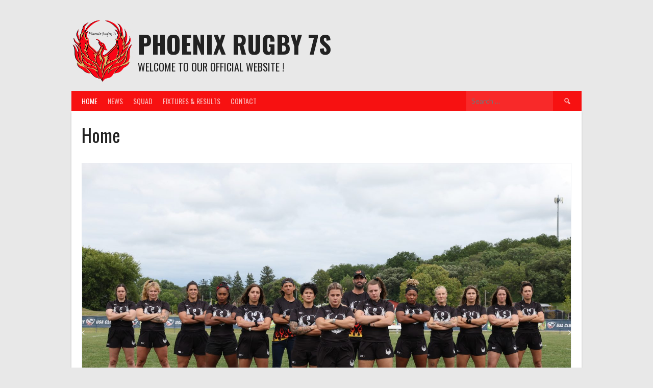

--- FILE ---
content_type: text/html; charset=UTF-8
request_url: http://phoenixrugby7s.com/
body_size: 20858
content:
<!DOCTYPE html>
<html lang="en-US">
<head>
<meta charset="UTF-8">
<meta name="viewport" content="width=device-width, initial-scale=1">
<link rel="profile" href="http://gmpg.org/xfn/11">
<link rel="pingback" href="http://phoenixrugby7s.com/xmlrpc.php">
<title>Phoenix Rugby 7s &#8211; Welcome To Our Official Website !</title>
<meta name='robots' content='max-image-preview:large' />
<link rel='dns-prefetch' href='//fonts.googleapis.com' />
<link rel="alternate" type="application/rss+xml" title="Phoenix Rugby 7s &raquo; Feed" href="http://phoenixrugby7s.com/feed/" />
<link rel="alternate" type="application/rss+xml" title="Phoenix Rugby 7s &raquo; Comments Feed" href="http://phoenixrugby7s.com/comments/feed/" />
<link rel="alternate" type="application/rss+xml" title="Phoenix Rugby 7s &raquo; Home Comments Feed" href="http://phoenixrugby7s.com/sample-page/feed/" />
<link rel="alternate" title="oEmbed (JSON)" type="application/json+oembed" href="http://phoenixrugby7s.com/wp-json/oembed/1.0/embed?url=http%3A%2F%2Fphoenixrugby7s.com%2F" />
<link rel="alternate" title="oEmbed (XML)" type="text/xml+oembed" href="http://phoenixrugby7s.com/wp-json/oembed/1.0/embed?url=http%3A%2F%2Fphoenixrugby7s.com%2F&#038;format=xml" />
<style id='wp-img-auto-sizes-contain-inline-css' type='text/css'>
img:is([sizes=auto i],[sizes^="auto," i]){contain-intrinsic-size:3000px 1500px}
/*# sourceURL=wp-img-auto-sizes-contain-inline-css */
</style>
<style id='wp-emoji-styles-inline-css' type='text/css'>

	img.wp-smiley, img.emoji {
		display: inline !important;
		border: none !important;
		box-shadow: none !important;
		height: 1em !important;
		width: 1em !important;
		margin: 0 0.07em !important;
		vertical-align: -0.1em !important;
		background: none !important;
		padding: 0 !important;
	}
/*# sourceURL=wp-emoji-styles-inline-css */
</style>
<style id='wp-block-library-inline-css' type='text/css'>
:root{--wp-block-synced-color:#7a00df;--wp-block-synced-color--rgb:122,0,223;--wp-bound-block-color:var(--wp-block-synced-color);--wp-editor-canvas-background:#ddd;--wp-admin-theme-color:#007cba;--wp-admin-theme-color--rgb:0,124,186;--wp-admin-theme-color-darker-10:#006ba1;--wp-admin-theme-color-darker-10--rgb:0,107,160.5;--wp-admin-theme-color-darker-20:#005a87;--wp-admin-theme-color-darker-20--rgb:0,90,135;--wp-admin-border-width-focus:2px}@media (min-resolution:192dpi){:root{--wp-admin-border-width-focus:1.5px}}.wp-element-button{cursor:pointer}:root .has-very-light-gray-background-color{background-color:#eee}:root .has-very-dark-gray-background-color{background-color:#313131}:root .has-very-light-gray-color{color:#eee}:root .has-very-dark-gray-color{color:#313131}:root .has-vivid-green-cyan-to-vivid-cyan-blue-gradient-background{background:linear-gradient(135deg,#00d084,#0693e3)}:root .has-purple-crush-gradient-background{background:linear-gradient(135deg,#34e2e4,#4721fb 50%,#ab1dfe)}:root .has-hazy-dawn-gradient-background{background:linear-gradient(135deg,#faaca8,#dad0ec)}:root .has-subdued-olive-gradient-background{background:linear-gradient(135deg,#fafae1,#67a671)}:root .has-atomic-cream-gradient-background{background:linear-gradient(135deg,#fdd79a,#004a59)}:root .has-nightshade-gradient-background{background:linear-gradient(135deg,#330968,#31cdcf)}:root .has-midnight-gradient-background{background:linear-gradient(135deg,#020381,#2874fc)}:root{--wp--preset--font-size--normal:16px;--wp--preset--font-size--huge:42px}.has-regular-font-size{font-size:1em}.has-larger-font-size{font-size:2.625em}.has-normal-font-size{font-size:var(--wp--preset--font-size--normal)}.has-huge-font-size{font-size:var(--wp--preset--font-size--huge)}.has-text-align-center{text-align:center}.has-text-align-left{text-align:left}.has-text-align-right{text-align:right}.has-fit-text{white-space:nowrap!important}#end-resizable-editor-section{display:none}.aligncenter{clear:both}.items-justified-left{justify-content:flex-start}.items-justified-center{justify-content:center}.items-justified-right{justify-content:flex-end}.items-justified-space-between{justify-content:space-between}.screen-reader-text{border:0;clip-path:inset(50%);height:1px;margin:-1px;overflow:hidden;padding:0;position:absolute;width:1px;word-wrap:normal!important}.screen-reader-text:focus{background-color:#ddd;clip-path:none;color:#444;display:block;font-size:1em;height:auto;left:5px;line-height:normal;padding:15px 23px 14px;text-decoration:none;top:5px;width:auto;z-index:100000}html :where(.has-border-color){border-style:solid}html :where([style*=border-top-color]){border-top-style:solid}html :where([style*=border-right-color]){border-right-style:solid}html :where([style*=border-bottom-color]){border-bottom-style:solid}html :where([style*=border-left-color]){border-left-style:solid}html :where([style*=border-width]){border-style:solid}html :where([style*=border-top-width]){border-top-style:solid}html :where([style*=border-right-width]){border-right-style:solid}html :where([style*=border-bottom-width]){border-bottom-style:solid}html :where([style*=border-left-width]){border-left-style:solid}html :where(img[class*=wp-image-]){height:auto;max-width:100%}:where(figure){margin:0 0 1em}html :where(.is-position-sticky){--wp-admin--admin-bar--position-offset:var(--wp-admin--admin-bar--height,0px)}@media screen and (max-width:600px){html :where(.is-position-sticky){--wp-admin--admin-bar--position-offset:0px}}

/*# sourceURL=wp-block-library-inline-css */
</style><style id='global-styles-inline-css' type='text/css'>
:root{--wp--preset--aspect-ratio--square: 1;--wp--preset--aspect-ratio--4-3: 4/3;--wp--preset--aspect-ratio--3-4: 3/4;--wp--preset--aspect-ratio--3-2: 3/2;--wp--preset--aspect-ratio--2-3: 2/3;--wp--preset--aspect-ratio--16-9: 16/9;--wp--preset--aspect-ratio--9-16: 9/16;--wp--preset--color--black: #000000;--wp--preset--color--cyan-bluish-gray: #abb8c3;--wp--preset--color--white: #ffffff;--wp--preset--color--pale-pink: #f78da7;--wp--preset--color--vivid-red: #cf2e2e;--wp--preset--color--luminous-vivid-orange: #ff6900;--wp--preset--color--luminous-vivid-amber: #fcb900;--wp--preset--color--light-green-cyan: #7bdcb5;--wp--preset--color--vivid-green-cyan: #00d084;--wp--preset--color--pale-cyan-blue: #8ed1fc;--wp--preset--color--vivid-cyan-blue: #0693e3;--wp--preset--color--vivid-purple: #9b51e0;--wp--preset--gradient--vivid-cyan-blue-to-vivid-purple: linear-gradient(135deg,rgb(6,147,227) 0%,rgb(155,81,224) 100%);--wp--preset--gradient--light-green-cyan-to-vivid-green-cyan: linear-gradient(135deg,rgb(122,220,180) 0%,rgb(0,208,130) 100%);--wp--preset--gradient--luminous-vivid-amber-to-luminous-vivid-orange: linear-gradient(135deg,rgb(252,185,0) 0%,rgb(255,105,0) 100%);--wp--preset--gradient--luminous-vivid-orange-to-vivid-red: linear-gradient(135deg,rgb(255,105,0) 0%,rgb(207,46,46) 100%);--wp--preset--gradient--very-light-gray-to-cyan-bluish-gray: linear-gradient(135deg,rgb(238,238,238) 0%,rgb(169,184,195) 100%);--wp--preset--gradient--cool-to-warm-spectrum: linear-gradient(135deg,rgb(74,234,220) 0%,rgb(151,120,209) 20%,rgb(207,42,186) 40%,rgb(238,44,130) 60%,rgb(251,105,98) 80%,rgb(254,248,76) 100%);--wp--preset--gradient--blush-light-purple: linear-gradient(135deg,rgb(255,206,236) 0%,rgb(152,150,240) 100%);--wp--preset--gradient--blush-bordeaux: linear-gradient(135deg,rgb(254,205,165) 0%,rgb(254,45,45) 50%,rgb(107,0,62) 100%);--wp--preset--gradient--luminous-dusk: linear-gradient(135deg,rgb(255,203,112) 0%,rgb(199,81,192) 50%,rgb(65,88,208) 100%);--wp--preset--gradient--pale-ocean: linear-gradient(135deg,rgb(255,245,203) 0%,rgb(182,227,212) 50%,rgb(51,167,181) 100%);--wp--preset--gradient--electric-grass: linear-gradient(135deg,rgb(202,248,128) 0%,rgb(113,206,126) 100%);--wp--preset--gradient--midnight: linear-gradient(135deg,rgb(2,3,129) 0%,rgb(40,116,252) 100%);--wp--preset--font-size--small: 13px;--wp--preset--font-size--medium: 20px;--wp--preset--font-size--large: 36px;--wp--preset--font-size--x-large: 42px;--wp--preset--spacing--20: 0.44rem;--wp--preset--spacing--30: 0.67rem;--wp--preset--spacing--40: 1rem;--wp--preset--spacing--50: 1.5rem;--wp--preset--spacing--60: 2.25rem;--wp--preset--spacing--70: 3.38rem;--wp--preset--spacing--80: 5.06rem;--wp--preset--shadow--natural: 6px 6px 9px rgba(0, 0, 0, 0.2);--wp--preset--shadow--deep: 12px 12px 50px rgba(0, 0, 0, 0.4);--wp--preset--shadow--sharp: 6px 6px 0px rgba(0, 0, 0, 0.2);--wp--preset--shadow--outlined: 6px 6px 0px -3px rgb(255, 255, 255), 6px 6px rgb(0, 0, 0);--wp--preset--shadow--crisp: 6px 6px 0px rgb(0, 0, 0);}:where(.is-layout-flex){gap: 0.5em;}:where(.is-layout-grid){gap: 0.5em;}body .is-layout-flex{display: flex;}.is-layout-flex{flex-wrap: wrap;align-items: center;}.is-layout-flex > :is(*, div){margin: 0;}body .is-layout-grid{display: grid;}.is-layout-grid > :is(*, div){margin: 0;}:where(.wp-block-columns.is-layout-flex){gap: 2em;}:where(.wp-block-columns.is-layout-grid){gap: 2em;}:where(.wp-block-post-template.is-layout-flex){gap: 1.25em;}:where(.wp-block-post-template.is-layout-grid){gap: 1.25em;}.has-black-color{color: var(--wp--preset--color--black) !important;}.has-cyan-bluish-gray-color{color: var(--wp--preset--color--cyan-bluish-gray) !important;}.has-white-color{color: var(--wp--preset--color--white) !important;}.has-pale-pink-color{color: var(--wp--preset--color--pale-pink) !important;}.has-vivid-red-color{color: var(--wp--preset--color--vivid-red) !important;}.has-luminous-vivid-orange-color{color: var(--wp--preset--color--luminous-vivid-orange) !important;}.has-luminous-vivid-amber-color{color: var(--wp--preset--color--luminous-vivid-amber) !important;}.has-light-green-cyan-color{color: var(--wp--preset--color--light-green-cyan) !important;}.has-vivid-green-cyan-color{color: var(--wp--preset--color--vivid-green-cyan) !important;}.has-pale-cyan-blue-color{color: var(--wp--preset--color--pale-cyan-blue) !important;}.has-vivid-cyan-blue-color{color: var(--wp--preset--color--vivid-cyan-blue) !important;}.has-vivid-purple-color{color: var(--wp--preset--color--vivid-purple) !important;}.has-black-background-color{background-color: var(--wp--preset--color--black) !important;}.has-cyan-bluish-gray-background-color{background-color: var(--wp--preset--color--cyan-bluish-gray) !important;}.has-white-background-color{background-color: var(--wp--preset--color--white) !important;}.has-pale-pink-background-color{background-color: var(--wp--preset--color--pale-pink) !important;}.has-vivid-red-background-color{background-color: var(--wp--preset--color--vivid-red) !important;}.has-luminous-vivid-orange-background-color{background-color: var(--wp--preset--color--luminous-vivid-orange) !important;}.has-luminous-vivid-amber-background-color{background-color: var(--wp--preset--color--luminous-vivid-amber) !important;}.has-light-green-cyan-background-color{background-color: var(--wp--preset--color--light-green-cyan) !important;}.has-vivid-green-cyan-background-color{background-color: var(--wp--preset--color--vivid-green-cyan) !important;}.has-pale-cyan-blue-background-color{background-color: var(--wp--preset--color--pale-cyan-blue) !important;}.has-vivid-cyan-blue-background-color{background-color: var(--wp--preset--color--vivid-cyan-blue) !important;}.has-vivid-purple-background-color{background-color: var(--wp--preset--color--vivid-purple) !important;}.has-black-border-color{border-color: var(--wp--preset--color--black) !important;}.has-cyan-bluish-gray-border-color{border-color: var(--wp--preset--color--cyan-bluish-gray) !important;}.has-white-border-color{border-color: var(--wp--preset--color--white) !important;}.has-pale-pink-border-color{border-color: var(--wp--preset--color--pale-pink) !important;}.has-vivid-red-border-color{border-color: var(--wp--preset--color--vivid-red) !important;}.has-luminous-vivid-orange-border-color{border-color: var(--wp--preset--color--luminous-vivid-orange) !important;}.has-luminous-vivid-amber-border-color{border-color: var(--wp--preset--color--luminous-vivid-amber) !important;}.has-light-green-cyan-border-color{border-color: var(--wp--preset--color--light-green-cyan) !important;}.has-vivid-green-cyan-border-color{border-color: var(--wp--preset--color--vivid-green-cyan) !important;}.has-pale-cyan-blue-border-color{border-color: var(--wp--preset--color--pale-cyan-blue) !important;}.has-vivid-cyan-blue-border-color{border-color: var(--wp--preset--color--vivid-cyan-blue) !important;}.has-vivid-purple-border-color{border-color: var(--wp--preset--color--vivid-purple) !important;}.has-vivid-cyan-blue-to-vivid-purple-gradient-background{background: var(--wp--preset--gradient--vivid-cyan-blue-to-vivid-purple) !important;}.has-light-green-cyan-to-vivid-green-cyan-gradient-background{background: var(--wp--preset--gradient--light-green-cyan-to-vivid-green-cyan) !important;}.has-luminous-vivid-amber-to-luminous-vivid-orange-gradient-background{background: var(--wp--preset--gradient--luminous-vivid-amber-to-luminous-vivid-orange) !important;}.has-luminous-vivid-orange-to-vivid-red-gradient-background{background: var(--wp--preset--gradient--luminous-vivid-orange-to-vivid-red) !important;}.has-very-light-gray-to-cyan-bluish-gray-gradient-background{background: var(--wp--preset--gradient--very-light-gray-to-cyan-bluish-gray) !important;}.has-cool-to-warm-spectrum-gradient-background{background: var(--wp--preset--gradient--cool-to-warm-spectrum) !important;}.has-blush-light-purple-gradient-background{background: var(--wp--preset--gradient--blush-light-purple) !important;}.has-blush-bordeaux-gradient-background{background: var(--wp--preset--gradient--blush-bordeaux) !important;}.has-luminous-dusk-gradient-background{background: var(--wp--preset--gradient--luminous-dusk) !important;}.has-pale-ocean-gradient-background{background: var(--wp--preset--gradient--pale-ocean) !important;}.has-electric-grass-gradient-background{background: var(--wp--preset--gradient--electric-grass) !important;}.has-midnight-gradient-background{background: var(--wp--preset--gradient--midnight) !important;}.has-small-font-size{font-size: var(--wp--preset--font-size--small) !important;}.has-medium-font-size{font-size: var(--wp--preset--font-size--medium) !important;}.has-large-font-size{font-size: var(--wp--preset--font-size--large) !important;}.has-x-large-font-size{font-size: var(--wp--preset--font-size--x-large) !important;}
/*# sourceURL=global-styles-inline-css */
</style>

<style id='classic-theme-styles-inline-css' type='text/css'>
/*! This file is auto-generated */
.wp-block-button__link{color:#fff;background-color:#32373c;border-radius:9999px;box-shadow:none;text-decoration:none;padding:calc(.667em + 2px) calc(1.333em + 2px);font-size:1.125em}.wp-block-file__button{background:#32373c;color:#fff;text-decoration:none}
/*# sourceURL=/wp-includes/css/classic-themes.min.css */
</style>
<link rel='stylesheet' id='contact-form-7-css' href='http://phoenixrugby7s.com/wp-content/plugins/contact-form-7/includes/css/styles.css?ver=6.0.6' type='text/css' media='all' />
<link rel='stylesheet' id='dashicons-css' href='http://phoenixrugby7s.com/wp-includes/css/dashicons.min.css?ver=6.9' type='text/css' media='all' />
<link rel='stylesheet' id='sportspress-general-css' href='//phoenixrugby7s.com/wp-content/plugins/sportspress-pro/includes/sportspress/assets/css/sportspress.css?ver=2.7.15' type='text/css' media='all' />
<link rel='stylesheet' id='sportspress-icons-css' href='//phoenixrugby7s.com/wp-content/plugins/sportspress-pro/includes/sportspress/assets/css/icons.css?ver=2.7' type='text/css' media='all' />
<link rel='stylesheet' id='sportspress-league-menu-css' href='//phoenixrugby7s.com/wp-content/plugins/sportspress-pro/includes/sportspress-league-menu/css/sportspress-league-menu.css?ver=2.1.2' type='text/css' media='all' />
<link rel='stylesheet' id='sportspress-event-statistics-css' href='//phoenixrugby7s.com/wp-content/plugins/sportspress-pro/includes/sportspress-match-stats/css/sportspress-match-stats.css?ver=2.2' type='text/css' media='all' />
<link rel='stylesheet' id='sportspress-results-matrix-css' href='//phoenixrugby7s.com/wp-content/plugins/sportspress-pro/includes/sportspress-results-matrix/css/sportspress-results-matrix.css?ver=2.6.9' type='text/css' media='all' />
<link rel='stylesheet' id='sportspress-scoreboard-css' href='//phoenixrugby7s.com/wp-content/plugins/sportspress-pro/includes/sportspress-scoreboard/css/sportspress-scoreboard.css?ver=2.6.11' type='text/css' media='all' />
<link rel='stylesheet' id='sportspress-scoreboard-ltr-css' href='//phoenixrugby7s.com/wp-content/plugins/sportspress-pro/includes/sportspress-scoreboard/css/sportspress-scoreboard-ltr.css?ver=2.6.11' type='text/css' media='all' />
<link rel='stylesheet' id='sportspress-sponsors-css' href='//phoenixrugby7s.com/wp-content/plugins/sportspress-pro/includes/sportspress-sponsors/css/sportspress-sponsors.css?ver=2.6.15' type='text/css' media='all' />
<link rel='stylesheet' id='sportspress-timelines-css' href='//phoenixrugby7s.com/wp-content/plugins/sportspress-pro/includes/sportspress-timelines/css/sportspress-timelines.css?ver=2.6' type='text/css' media='all' />
<link rel='stylesheet' id='sportspress-tournaments-css' href='//phoenixrugby7s.com/wp-content/plugins/sportspress-pro/includes/sportspress-tournaments/css/sportspress-tournaments.css?ver=2.6.21' type='text/css' media='all' />
<link rel='stylesheet' id='sportspress-tournaments-ltr-css' href='//phoenixrugby7s.com/wp-content/plugins/sportspress-pro/includes/sportspress-tournaments/css/sportspress-tournaments-ltr.css?ver=2.6.21' type='text/css' media='all' />
<link rel='stylesheet' id='jquery-bracket-css' href='//phoenixrugby7s.com/wp-content/plugins/sportspress-pro/includes/sportspress-tournaments/css/jquery.bracket.min.css?ver=0.11.0' type='text/css' media='all' />
<link rel='stylesheet' id='sportspress-twitter-css' href='//phoenixrugby7s.com/wp-content/plugins/sportspress-pro/includes/sportspress-twitter/css/sportspress-twitter.css?ver=2.1.2' type='text/css' media='all' />
<link rel='stylesheet' id='sportspress-user-scores-css' href='//phoenixrugby7s.com/wp-content/plugins/sportspress-pro/includes/sportspress-user-scores/css/sportspress-user-scores.css?ver=2.3' type='text/css' media='all' />
<link rel='stylesheet' id='rookie-lato-css' href='//fonts.googleapis.com/css?family=Lato%3A400%2C700%2C400italic%2C700italic&#038;subset=latin-ext&#038;ver=6.9' type='text/css' media='all' />
<link rel='stylesheet' id='rookie-oswald-css' href='//fonts.googleapis.com/css?family=Oswald%3A400%2C700&#038;subset=latin-ext&#038;ver=6.9' type='text/css' media='all' />
<link rel='stylesheet' id='rookie-framework-style-css' href='http://phoenixrugby7s.com/wp-content/themes/rookie/framework.css?ver=6.9' type='text/css' media='all' />
<link rel='stylesheet' id='rookie-style-css' href='http://phoenixrugby7s.com/wp-content/themes/rookie/style.css?ver=6.9' type='text/css' media='all' />
<link rel='stylesheet' id='fusion-dynamic-css-css' href='http://phoenixrugby7s.com/wp-content/uploads/fusion-styles/bab7574485a5099a28e255c657de10d1.min.css?ver=3.2.1' type='text/css' media='all' />
<style type="text/css">.sp-data-table th,.sp-data-table td{text-align: center !important}</style>	<style type="text/css"> /* Rookie Custom Layout */
	@media screen and (min-width: 1025px) {
		.site-header, .site-content, .site-footer, .site-info {
			width: 1000px; }
	}
	</style>
		<style type="text/css"> /* Rookie Custom Colors */
	.site-content,
	.main-navigation .nav-menu > .menu-item-has-children:hover > a,
	.main-navigation li.menu-item-has-children:hover a,
	.main-navigation ul ul { background: #ffffff; }
	pre,
	code,
	kbd,
	tt,
	var,
	table,
	.main-navigation li.menu-item-has-children:hover a:hover,
	.main-navigation ul ul li.page_item_has_children:hover > a,
	.entry-footer-links,
	.comment-content,
	.sp-table-wrapper .dataTables_paginate,
	.sp-event-staff,
	.sp-template-countdown .event-name,
	.sp-template-countdown .event-venue,
	.sp-template-countdown .event-league,
	.sp-template-countdown time span,
	.sp-template-details dl,
	.mega-slider__row,
	.woocommerce .woocommerce-breadcrumb,
	.woocommerce-page .woocommerce-breadcrumb,
	.opta-widget-container form {
		background: #d3d3d3; }
	.comment-content:after {
		border-right-color: #d3d3d3; }
	.widget_calendar #today,
	.sp-highlight,
	.sp-template-event-calendar #today,
	.sp-template-event-blocks .event-title,
	.mega-slider__row:hover {
		background: #f1f1f1; }
	.sp-tournament-bracket .sp-team .sp-team-name:before {
		border-left-color: #f1f1f1;
		border-right-color: #f1f1f1; }
	.sp-tournament-bracket .sp-event {
		border-color: #f1f1f1 !important; }
	caption,
	.main-navigation,
	.site-footer,
	.sp-heading,
	.sp-table-caption,
	.sp-template-gallery .gallery-caption,
	.sp-template-event-logos .sp-team-result,
	.sp-statistic-bar,
	.opta-widget-container h2 {
		background: #f71111; }
	pre,
	code,
	kbd,
	tt,
	var,
	table,
	th,
	td,
	tbody td,
	th:first-child, td:first-child,
	th:last-child, td:last-child,
	input[type="text"],
	input[type="email"],
	input[type="url"],
	input[type="password"],
	input[type="search"],
    input[type="tel"],
    input[type="date"],
	textarea,
	.entry-footer-links,
	.comment-metadata .edit-link,
	.comment-content,
	.sp-table-wrapper .dataTables_paginate,
	.sp-event-staff,
	.sp-template-countdown .event-name,
	.sp-template-countdown .event-venue,
	.sp-template-countdown .event-league,
	.sp-template-countdown time span,
	.sp-template-countdown time span:first-child,
	.sp-template-event-blocks .event-title,
	.sp-template-details dl,
	.sp-template-tournament-bracket table,
	.sp-template-tournament-bracket thead th,
	.mega-slider_row,
	.woocommerce .woocommerce-breadcrumb,
	.woocommerce-page .woocommerce-breadcrumb,
	.opta-widget-container form {
		border-color: #bfbfbf; }
	.comment-content:before {
		border-right-color: #bfbfbf; }
	.sp-tab-menu {
		border-bottom-color: #e0e0e0; }
	body,
	button,
	input,
	select,
	textarea,
	.main-navigation .nav-menu > .menu-item-has-children:hover > a,
	.main-navigation ul ul a,
	.widget_recent_entries ul li:before,
	.widget_pages ul li:before,
	.widget_categories ul li:before,
	.widget_archive ul li:before,
	.widget_recent_comments ul li:before,
	.widget_nav_menu ul li:before,
	.widget_links ul li:before,
	.widget_meta ul li:before,
	.entry-title a,
	a .entry-title,
	.page-title a,
	a .page-title,
	.entry-title a:hover,
	a:hover .entry-title,
	.page-title a:hover,
	a:hover .page-title:hover,
	.woocommerce ul.products li.product h3,
	.woocommerce-page ul.products li.product h3 {
		color: #222222; }
	pre,
	code,
	kbd,
	tt,
	var,
	table,
	.main-navigation li.menu-item-has-children:hover a:hover,
	.main-navigation ul ul li.page_item_has_children:hover > a,
	.entry-meta,
	.entry-footer-links,
	.comment-content,
	.sp-data-table,
	.site-footer .sp-data-table,
	.sp-table-wrapper .dataTables_paginate,
	.sp-template,
	.sp-template-countdown .event-venue,
	.sp-template-countdown .event-league,
	.sp-template-countdown .event-name a,
	.sp-template-countdown time span,
	.sp-template-details dl,
	.sp-template-event-blocks .event-title,
	.sp-template-event-blocks .event-title a,
	.sp-tournament-bracket .sp-event .sp-event-date,
	.mega-slider,
	.woocommerce .woocommerce-breadcrumb,
	.woocommerce-page .woocommerce-breadcrumb {
		color: #0c0c0c; }
	.widget_recent_entries ul li a,
	.widget_pages ul li a,
	.widget_categories ul li a,
	.widget_archive ul li a,
	.widget_recent_comments ul li a,
	.widget_nav_menu ul li a,
	.widget_links ul li a,
	.widget_meta ul li a,
	.widget_calendar #prev a,
	.widget_calendar #next a,
	.nav-links a,
	.comment-metadata a,
	.comment-body .reply a,
	.wp-caption-text,
	.sp-view-all-link,
	.sp-template-event-calendar #prev a,
	.sp-template-event-calendar #next a,
	.sp-template-tournament-bracket .sp-event-venue,
	.woocommerce .woocommerce-breadcrumb,
	.woocommerce-page .woocommerce-breadcrumb,
	.woocommerce .woocommerce-breadcrumb a,
	.woocommerce-page .woocommerce-breadcrumb a {
		color: #6f6f6f; }
	caption,
	button,
	input[type="button"],
	input[type="reset"],
	input[type="submit"],
	.main-navigation .nav-menu > li:hover > a,
	.main-navigation.toggled .menu-toggle,
	.site-footer,
	.sp-template .gallery-caption,
	.sp-template .gallery-caption a,
	.sp-heading,
	.sp-heading:hover,
	.sp-heading a:hover,
	.sp-table-caption,
	.sp-template-event-logos .sp-team-result,
	.sp-template-tournament-bracket .sp-result,
	.single-sp_player .entry-header .entry-title strong {
		color: #ffffff; }
	.main-navigation a,
	.main-navigation .menu-toggle {
		color: rgba(255, 255, 255, 0.7); }
	a,
	blockquote:before,
	q:before,
	.main-navigation ul ul .current-menu-item > a,
	.main-navigation ul ul .current-menu-parent > a,
	.main-navigation ul ul .current-menu-ancestor > a,
	.main-navigation ul ul .current_page_item > a,
	.main-navigation ul ul .current_page_parent > a,
	.main-navigation ul ul .current_page_ancestor > a,
	.main-navigation li.menu-item-has-children:hover ul .current-menu-item > a:hover,
	.main-navigation li.menu-item-has-children:hover ul .current-menu-parent > a:hover,
	.main-navigation li.menu-item-has-children:hover ul .current-menu-ancestor > a:hover,
	.main-navigation li.menu-item-has-children:hover ul .current_page_item > a:hover,
	.main-navigation li.menu-item-has-children:hover ul .current_page_parent > a:hover,
	.main-navigation li.menu-item-has-children:hover ul .current_page_ancestor > a:hover,
	.widget_recent_entries ul li a:hover,
	.widget_pages ul li a:hover,
	.widget_categories ul li a:hover,
	.widget_archive ul li a:hover,
	.widget_recent_comments ul li a:hover,
	.widget_nav_menu ul li a:hover,
	.widget_links ul li a:hover,
	.widget_meta ul li a:hover,
	.widget_calendar #prev a:hover,
	.widget_calendar #next a:hover,
	.nav-links a:hover,
	.sticky .entry-title:before,
	.comment-metadata a:hover,
	.comment-body .reply a:hover,
	.sp-view-all-link:hover,
	.sp-template-event-calendar #prev a:hover,
	.sp-template-event-calendar #next a:hover,
	.single-sp_staff .entry-header .entry-title strong,
	.sp-message {
		color: #fc9191; }
	cite:before,
	button,
	input[type="button"],
	input[type="reset"],
	input[type="submit"],
	.main-navigation .nav-menu > li:hover > a,
	.main-navigation .search-form .search-submit:hover,
	.nav-links .meta-nav,
	.entry-footer a,
	.sp-template-player-gallery .gallery-item strong,
	.sp-template-tournament-bracket .sp-result,
	.single-sp_player .entry-header .entry-title strong,
	.sp-statistic-bar-fill,
	.mega-slider__row--active,
	.mega-slider__row--active:hover {
		background: #fc9191; }
	.sp-message {
		border-color: #fc9191; }
	caption,
	.sp-table-caption,
	.opta-widget-container h2 {
		border-top-color: #fc9191; }
	.sp-tab-menu-item-active a {
		border-bottom-color: #fc9191; }
	button:hover,
	input[type="button"]:hover,
	input[type="reset"]:hover,
	input[type="submit"]:hover,
	button:focus,
	input[type="button"]:focus,
	input[type="reset"]:focus,
	input[type="submit"]:focus,
	button:active,
	input[type="button"]:active,
	input[type="reset"]:active,
	input[type="submit"]:active,
	.entry-footer a:hover,
	.nav-links a:hover .meta-nav,
	.sp-template-tournament-bracket .sp-event-title:hover .sp-result {
		background: #de7373; }
	.widget_search .search-submit {
		border-color: #de7373; }
	a:hover {
		color: #de7373; }
	.sp-template-event-logos {
		color: inherit; }
	.sp-footer-sponsors .sp-sponsors {
		border-color: #e0e0e0; }
	@media screen and (max-width: 600px) {
		.main-navigation .nav-menu > li:hover > a,
		.main-navigation ul ul li.page_item_has_children:hover > a {
			color: #ffffff;
			background: transparent; }
		.main-navigation .nav-menu li a:hover,
		.main-navigation .search-form .search-submit {
			color: #ffffff;
			background: #fc9191; }
		.main-navigation .nav-menu > .menu-item-has-children:hover > a,
		.main-navigation li.menu-item-has-children:hover a {
			background: transparent; }
		.main-navigation ul ul {
			background: rgba(0, 0, 0, 0.1); }
		.main-navigation .nav-menu > .menu-item-has-children:hover > a:hover,
		.main-navigation li.menu-item-has-children:hover a:hover {
			background: #fc9191;
			color: #fff;
		}
		.main-navigation ul ul a,
		.main-navigation .nav-menu > .menu-item-has-children:hover > a {
			color: rgba(255, 255, 255, 0.7); }
		.main-navigation .nav-menu > .current-menu-item > a,
		.main-navigation .nav-menu > .current-menu-parent > a,
		.main-navigation .nav-menu > .current-menu-ancestor > a,
		.main-navigation .nav-menu > .current_page_item > a,
		.main-navigation .nav-menu > .current_page_parent > a,
		.main-navigation .nav-menu > .current_page_ancestor > a,
		.main-navigation .nav-menu > .current-menu-item:hover > a,
		.main-navigation .nav-menu > .current-menu-parent:hover > a,
		.main-navigation .nav-menu > .current-menu-ancestor:hover > a,
		.main-navigation .nav-menu > .current_page_item:hover > a,
		.main-navigation .nav-menu > .current_page_parent:hover > a,
		.main-navigation .nav-menu > .current_page_ancestor:hover > a,
		.main-navigation ul ul .current-menu-parent > a,
		.main-navigation ul ul .current-menu-ancestor > a,
		.main-navigation ul ul .current_page_parent > a,
		.main-navigation ul ul .current_page_ancestor > a,
		.main-navigation li.menu-item-has-children:hover ul .current-menu-item > a:hover,
		.main-navigation li.menu-item-has-children:hover ul .current-menu-parent > a:hover,
		.main-navigation li.menu-item-has-children:hover ul .current-menu-ancestor > a:hover,
		.main-navigation li.menu-item-has-children:hover ul .current_page_item > a:hover,
		.main-navigation li.menu-item-has-children:hover ul .current_page_parent > a:hover,
		.main-navigation li.menu-item-has-children:hover ul .current_page_ancestor > a:hover {
			color: #fff;
		}
	}
	@media screen and (min-width: 601px) {
		.content-area,
		.widecolumn {
			box-shadow: 1px 0 0 #e0e0e0;
		}
		.widget-area {
			box-shadow: inset 1px 0 0 #e0e0e0; }
		.widget-area-left {
			box-shadow: inset -1px 0 0 #e0e0e0; }
		.rtl .content-area,
		.rtl .widecolumn {
			box-shadow: -1px 0 0 #e0e0e0;
		}

		.rtl .widget-area,
		.rtl .widget-area-left {
			box-shadow: inset -1px 0 0 #e0e0e0; }
		.rtl .widget-area-right {
			box-shadow: inset 1px 0 0 #e0e0e0; }
	}
	@media screen and (max-width: 1199px) {
		.social-sidebar {
			box-shadow: inset 0 1px 0 #e0e0e0; }
	}

	
	</style>
	<script type="text/javascript" src="http://phoenixrugby7s.com/wp-includes/js/jquery/jquery.min.js?ver=3.7.1" id="jquery-core-js"></script>
<script type="text/javascript" src="http://phoenixrugby7s.com/wp-includes/js/jquery/jquery-migrate.min.js?ver=3.4.1" id="jquery-migrate-js"></script>
<script type="text/javascript" src="http://phoenixrugby7s.com/wp-content/plugins/sportspress-pro/includes/sportspress-facebook/js/sportspress-facebook-sdk.js?ver=2.11" id="sportspress-facebook-sdk-js"></script>
<script type="text/javascript" src="http://phoenixrugby7s.com/wp-content/plugins/sportspress-pro/includes/sportspress-tournaments/js/jquery.bracket.min.js?ver=0.11.0" id="jquery-bracket-js"></script>
<link rel="https://api.w.org/" href="http://phoenixrugby7s.com/wp-json/" /><link rel="alternate" title="JSON" type="application/json" href="http://phoenixrugby7s.com/wp-json/wp/v2/pages/2" /><link rel="EditURI" type="application/rsd+xml" title="RSD" href="http://phoenixrugby7s.com/xmlrpc.php?rsd" />
<meta name="generator" content="WordPress 6.9" />
<meta name="generator" content="SportsPress 2.7.15" />
<meta name="generator" content="SportsPress Pro 2.7.15" />
<link rel="canonical" href="http://phoenixrugby7s.com/" />
<link rel='shortlink' href='http://phoenixrugby7s.com/' />
<style type="text/css" id="css-fb-visibility">@media screen and (max-width: 640px){body:not(.fusion-builder-ui-wireframe) .fusion-no-small-visibility{display:none !important;}body:not(.fusion-builder-ui-wireframe) .sm-text-align-center{text-align:center !important;}body:not(.fusion-builder-ui-wireframe) .sm-text-align-left{text-align:left !important;}body:not(.fusion-builder-ui-wireframe) .sm-text-align-right{text-align:right !important;}body:not(.fusion-builder-ui-wireframe) .sm-mx-auto{margin-left:auto !important;margin-right:auto !important;}body:not(.fusion-builder-ui-wireframe) .sm-ml-auto{margin-left:auto !important;}body:not(.fusion-builder-ui-wireframe) .sm-mr-auto{margin-right:auto !important;}body:not(.fusion-builder-ui-wireframe) .fusion-absolute-position-small{position:absolute;top:auto;width:100%;}}@media screen and (min-width: 641px) and (max-width: 1024px){body:not(.fusion-builder-ui-wireframe) .fusion-no-medium-visibility{display:none !important;}body:not(.fusion-builder-ui-wireframe) .md-text-align-center{text-align:center !important;}body:not(.fusion-builder-ui-wireframe) .md-text-align-left{text-align:left !important;}body:not(.fusion-builder-ui-wireframe) .md-text-align-right{text-align:right !important;}body:not(.fusion-builder-ui-wireframe) .md-mx-auto{margin-left:auto !important;margin-right:auto !important;}body:not(.fusion-builder-ui-wireframe) .md-ml-auto{margin-left:auto !important;}body:not(.fusion-builder-ui-wireframe) .md-mr-auto{margin-right:auto !important;}body:not(.fusion-builder-ui-wireframe) .fusion-absolute-position-medium{position:absolute;top:auto;width:100%;}}@media screen and (min-width: 1025px){body:not(.fusion-builder-ui-wireframe) .fusion-no-large-visibility{display:none !important;}body:not(.fusion-builder-ui-wireframe) .lg-text-align-center{text-align:center !important;}body:not(.fusion-builder-ui-wireframe) .lg-text-align-left{text-align:left !important;}body:not(.fusion-builder-ui-wireframe) .lg-text-align-right{text-align:right !important;}body:not(.fusion-builder-ui-wireframe) .lg-mx-auto{margin-left:auto !important;margin-right:auto !important;}body:not(.fusion-builder-ui-wireframe) .lg-ml-auto{margin-left:auto !important;}body:not(.fusion-builder-ui-wireframe) .lg-mr-auto{margin-right:auto !important;}body:not(.fusion-builder-ui-wireframe) .fusion-absolute-position-large{position:absolute;top:auto;width:100%;}}</style></head>

<body class="home wp-singular page-template-default page page-id-2 wp-theme-rookie fusion-image-hovers fusion-pagination-sizing fusion-button_size-large fusion-button_type-flat fusion-button_span-no avada-image-rollover-circle-yes avada-image-rollover-yes avada-image-rollover-direction-left">
<div class="sp-header"></div>
<div id="page" class="hfeed site">
  <a class="skip-link screen-reader-text" href="#content">Skip to content</a>

  <header id="masthead" class="site-header" role="banner">
    <div class="header-wrapper">
      		<div class="header-area header-area-has-logo header-area-has-search">
					<div class="header-inner">
				<div class="site-branding">
		<div class="site-identity">
						<a class="site-logo" href="http://phoenixrugby7s.com/" rel="home"><img src="http://phoenixrugby7s.com/wp-content/uploads/2021/01/Phoenix-Rugby.png" alt="Phoenix Rugby 7s"></a>
									<hgroup class="site-hgroup" style="color: #222222">
				<h1 class="site-title"><a href="http://phoenixrugby7s.com/" rel="home">Phoenix Rugby 7s</a></h1>
				<h2 class="site-description">Welcome To Our Official Website !</h2>
			</hgroup>
					</div>
	</div><!-- .site-branding -->
		<div class="site-menu">
		<nav id="site-navigation" class="main-navigation" role="navigation">
			<button class="menu-toggle" aria-controls="menu" aria-expanded="false"><span class="dashicons dashicons-menu"></span></button>
			<div class="menu-main-menu-container"><ul id="menu-main-menu" class="menu"><li id="menu-item-21" class="menu-item menu-item-type-post_type menu-item-object-page menu-item-home current-menu-item page_item page-item-2 current_page_item menu-item-21"><a href="http://phoenixrugby7s.com/" aria-current="page">Home</a></li>
<li id="menu-item-24" class="menu-item menu-item-type-post_type menu-item-object-page menu-item-24"><a href="http://phoenixrugby7s.com/news/">News</a></li>
<li id="menu-item-25" class="menu-item menu-item-type-post_type menu-item-object-page menu-item-25"><a href="http://phoenixrugby7s.com/squad/">Squad</a></li>
<li id="menu-item-23" class="menu-item menu-item-type-post_type menu-item-object-page menu-item-23"><a href="http://phoenixrugby7s.com/fixtures-results/">Fixtures &#038; Results</a></li>
<li id="menu-item-22" class="menu-item menu-item-type-post_type menu-item-object-page menu-item-22"><a href="http://phoenixrugby7s.com/contact/">Contact</a></li>
</ul></div>			<form role="search" method="get" class="search-form" action="http://phoenixrugby7s.com/">
				<label>
					<span class="screen-reader-text">Search for:</span>
					<input type="search" class="search-field" placeholder="Search &hellip;" value="" name="s" />
				</label>
				<input type="submit" class="search-submit" value="&#61817;" title="Search" />
			</form>		</nav><!-- #site-navigation -->
	</div><!-- .site-menu -->
			</div><!-- .header-inner -->
			</div><!-- .header-area -->
	    </div><!-- .header-wrapper -->
  </header><!-- #masthead -->

  <div id="content" class="site-content">
    <div class="content-wrapper">
      
	<div id="primary" class="content-area content-area-no-sidebar">
		<main id="main" class="site-main" role="main">

			
				
<article id="post-2" class="post-2 page type-page status-publish hentry">
	<header class="entry-header">
				
		<h1 class="entry-title">Home</h1>	</header><!-- .entry-header -->

	<div class="entry-content">
		<div class="fusion-fullwidth fullwidth-box fusion-builder-row-1 fusion-flex-container nonhundred-percent-fullwidth non-hundred-percent-height-scrolling" style="background-color: rgba(255,255,255,0);background-position: center center;background-repeat: no-repeat;border-width: 0px 0px 0px 0px;border-color:#e2e2e2;border-style:solid;" ><div class="fusion-builder-row fusion-row fusion-flex-align-items-flex-start" style="max-width:1248px;margin-left: calc(-4% / 2 );margin-right: calc(-4% / 2 );"><div class="fusion-layout-column fusion_builder_column fusion-builder-column-0 fusion_builder_column_1_1 1_1 fusion-flex-column"><div class="fusion-column-wrapper fusion-flex-justify-content-flex-start fusion-content-layout-column" style="background-position:left top;background-repeat:no-repeat;-webkit-background-size:cover;-moz-background-size:cover;-o-background-size:cover;background-size:cover;padding: 0px 0px 0px 0px;"><div class="fusion-image-carousel fusion-image-carousel-auto fusion-carousel-border"><div class="fusion-carousel" data-autoplay="yes" data-columns="1" data-itemmargin="13" data-itemwidth="180" data-touchscroll="no" data-imagesize="auto"><div class="fusion-carousel-positioner"><ul class="fusion-carousel-holder"><li class="fusion-carousel-item"><div class="fusion-carousel-item-wrapper"><div class="fusion-image-wrapper hover-type-none"><img fetchpriority="high" decoding="async" width="2560" height="1707" src="http://phoenixrugby7s.com/wp-content/uploads/2024/09/1-2024-Phoenix-Rugby-Women-0O4A6212.JPG-scaled.jpg" class="attachment-full size-full" alt="" srcset="http://phoenixrugby7s.com/wp-content/uploads/2024/09/1-2024-Phoenix-Rugby-Women-0O4A6212.JPG-32x21.jpg 32w, http://phoenixrugby7s.com/wp-content/uploads/2024/09/1-2024-Phoenix-Rugby-Women-0O4A6212.JPG-128x85.jpg 128w, http://phoenixrugby7s.com/wp-content/uploads/2024/09/1-2024-Phoenix-Rugby-Women-0O4A6212.JPG-300x200.jpg 300w, http://phoenixrugby7s.com/wp-content/uploads/2024/09/1-2024-Phoenix-Rugby-Women-0O4A6212.JPG-768x512.jpg 768w, http://phoenixrugby7s.com/wp-content/uploads/2024/09/1-2024-Phoenix-Rugby-Women-0O4A6212.JPG-1024x683.jpg 1024w, http://phoenixrugby7s.com/wp-content/uploads/2024/09/1-2024-Phoenix-Rugby-Women-0O4A6212.JPG-1536x1024.jpg 1536w, http://phoenixrugby7s.com/wp-content/uploads/2024/09/1-2024-Phoenix-Rugby-Women-0O4A6212.JPG-scaled.jpg 2560w" sizes="(max-width: 2560px) 100vw, 2560px" /></div></div></li><li class="fusion-carousel-item"><div class="fusion-carousel-item-wrapper"><div class="fusion-image-wrapper hover-type-none"><img decoding="async" width="2560" height="1707" src="http://phoenixrugby7s.com/wp-content/uploads/2024/09/Phoenix-Rugby-Women-311H0826.JPG-scaled.jpg" class="attachment-full size-full" alt="" srcset="http://phoenixrugby7s.com/wp-content/uploads/2024/09/Phoenix-Rugby-Women-311H0826.JPG-32x21.jpg 32w, http://phoenixrugby7s.com/wp-content/uploads/2024/09/Phoenix-Rugby-Women-311H0826.JPG-128x85.jpg 128w, http://phoenixrugby7s.com/wp-content/uploads/2024/09/Phoenix-Rugby-Women-311H0826.JPG-300x200.jpg 300w, http://phoenixrugby7s.com/wp-content/uploads/2024/09/Phoenix-Rugby-Women-311H0826.JPG-768x512.jpg 768w, http://phoenixrugby7s.com/wp-content/uploads/2024/09/Phoenix-Rugby-Women-311H0826.JPG-1024x683.jpg 1024w, http://phoenixrugby7s.com/wp-content/uploads/2024/09/Phoenix-Rugby-Women-311H0826.JPG-1536x1024.jpg 1536w, http://phoenixrugby7s.com/wp-content/uploads/2024/09/Phoenix-Rugby-Women-311H0826.JPG-scaled.jpg 2560w" sizes="(max-width: 2560px) 100vw, 2560px" /></div></div></li><li class="fusion-carousel-item"><div class="fusion-carousel-item-wrapper"><div class="fusion-image-wrapper hover-type-none"><img decoding="async" width="1472" height="1081" src="http://phoenixrugby7s.com/wp-content/uploads/2022/09/cropped-H1429440-scaled-e1663032211305.jpg" class="attachment-full size-full" alt="" srcset="http://phoenixrugby7s.com/wp-content/uploads/2022/09/cropped-H1429440-scaled-e1663032211305-32x24.jpg 32w, http://phoenixrugby7s.com/wp-content/uploads/2022/09/cropped-H1429440-scaled-e1663032211305-128x94.jpg 128w, http://phoenixrugby7s.com/wp-content/uploads/2022/09/cropped-H1429440-scaled-e1663032211305-300x220.jpg 300w, http://phoenixrugby7s.com/wp-content/uploads/2022/09/cropped-H1429440-scaled-e1663032211305-768x564.jpg 768w, http://phoenixrugby7s.com/wp-content/uploads/2022/09/cropped-H1429440-scaled-e1663032211305-1024x752.jpg 1024w, http://phoenixrugby7s.com/wp-content/uploads/2022/09/cropped-H1429440-scaled-e1663032211305.jpg 1472w" sizes="(max-width: 1472px) 100vw, 1472px" /></div></div></li><li class="fusion-carousel-item"><div class="fusion-carousel-item-wrapper"><div class="fusion-image-wrapper hover-type-none"><img decoding="async" width="1292" height="969" src="http://phoenixrugby7s.com/wp-content/uploads/2021/02/Dubai-2018.jpg" class="attachment-full size-full" alt="" srcset="http://phoenixrugby7s.com/wp-content/uploads/2021/02/Dubai-2018-32x24.jpg 32w, http://phoenixrugby7s.com/wp-content/uploads/2021/02/Dubai-2018-128x96.jpg 128w, http://phoenixrugby7s.com/wp-content/uploads/2021/02/Dubai-2018-200x150.jpg 200w, http://phoenixrugby7s.com/wp-content/uploads/2021/02/Dubai-2018-300x225.jpg 300w, http://phoenixrugby7s.com/wp-content/uploads/2021/02/Dubai-2018-400x300.jpg 400w, http://phoenixrugby7s.com/wp-content/uploads/2021/02/Dubai-2018-600x450.jpg 600w, http://phoenixrugby7s.com/wp-content/uploads/2021/02/Dubai-2018-768x576.jpg 768w, http://phoenixrugby7s.com/wp-content/uploads/2021/02/Dubai-2018-800x600.jpg 800w, http://phoenixrugby7s.com/wp-content/uploads/2021/02/Dubai-2018-1024x768.jpg 1024w, http://phoenixrugby7s.com/wp-content/uploads/2021/02/Dubai-2018-1200x900.jpg 1200w, http://phoenixrugby7s.com/wp-content/uploads/2021/02/Dubai-2018.jpg 1292w" sizes="(max-width: 1292px) 100vw, 1292px" /></div></div></li><li class="fusion-carousel-item"><div class="fusion-carousel-item-wrapper"><div class="fusion-image-wrapper hover-type-none"><img decoding="async" width="1400" height="988" src="http://phoenixrugby7s.com/wp-content/uploads/2021/01/phoenix-page-header.jpg" class="attachment-full size-full" alt="" srcset="http://phoenixrugby7s.com/wp-content/uploads/2021/01/phoenix-page-header-200x141.jpg 200w, http://phoenixrugby7s.com/wp-content/uploads/2021/01/phoenix-page-header-300x212.jpg 300w, http://phoenixrugby7s.com/wp-content/uploads/2021/01/phoenix-page-header-400x282.jpg 400w, http://phoenixrugby7s.com/wp-content/uploads/2021/01/phoenix-page-header-600x423.jpg 600w, http://phoenixrugby7s.com/wp-content/uploads/2021/01/phoenix-page-header-768x542.jpg 768w, http://phoenixrugby7s.com/wp-content/uploads/2021/01/phoenix-page-header-800x565.jpg 800w, http://phoenixrugby7s.com/wp-content/uploads/2021/01/phoenix-page-header-1024x723.jpg 1024w, http://phoenixrugby7s.com/wp-content/uploads/2021/01/phoenix-page-header-1200x847.jpg 1200w, http://phoenixrugby7s.com/wp-content/uploads/2021/01/phoenix-page-header.jpg 1400w" sizes="(max-width: 1400px) 100vw, 1400px" /></div></div></li><li class="fusion-carousel-item"><div class="fusion-carousel-item-wrapper"><div class="fusion-image-wrapper hover-type-none"><img decoding="async" width="894" height="632" src="http://phoenixrugby7s.com/wp-content/uploads/2021/01/144013521_124276159562612_7622177112094493738_n-e1612135656574.jpg" class="attachment-full size-full" alt="" srcset="http://phoenixrugby7s.com/wp-content/uploads/2021/01/144013521_124276159562612_7622177112094493738_n-e1612135656574-32x23.jpg 32w, http://phoenixrugby7s.com/wp-content/uploads/2021/01/144013521_124276159562612_7622177112094493738_n-e1612135656574-128x90.jpg 128w, http://phoenixrugby7s.com/wp-content/uploads/2021/01/144013521_124276159562612_7622177112094493738_n-e1612135656574-200x141.jpg 200w, http://phoenixrugby7s.com/wp-content/uploads/2021/01/144013521_124276159562612_7622177112094493738_n-e1612135656574-300x212.jpg 300w, http://phoenixrugby7s.com/wp-content/uploads/2021/01/144013521_124276159562612_7622177112094493738_n-e1612135656574-400x283.jpg 400w, http://phoenixrugby7s.com/wp-content/uploads/2021/01/144013521_124276159562612_7622177112094493738_n-e1612135656574-600x424.jpg 600w, http://phoenixrugby7s.com/wp-content/uploads/2021/01/144013521_124276159562612_7622177112094493738_n-e1612135656574-768x543.jpg 768w, http://phoenixrugby7s.com/wp-content/uploads/2021/01/144013521_124276159562612_7622177112094493738_n-e1612135656574-800x566.jpg 800w, http://phoenixrugby7s.com/wp-content/uploads/2021/01/144013521_124276159562612_7622177112094493738_n-e1612135656574.jpg 894w" sizes="(max-width: 894px) 100vw, 894px" /></div></div></li><li class="fusion-carousel-item"><div class="fusion-carousel-item-wrapper"><div class="fusion-image-wrapper hover-type-none"><img decoding="async" width="660" height="483" src="http://phoenixrugby7s.com/wp-content/uploads/2021/01/145382100_1571816323002582_1182424094575593413_n-e1612135594695.jpg" class="attachment-full size-full" alt="" srcset="http://phoenixrugby7s.com/wp-content/uploads/2021/01/145382100_1571816323002582_1182424094575593413_n-e1612135594695-32x23.jpg 32w, http://phoenixrugby7s.com/wp-content/uploads/2021/01/145382100_1571816323002582_1182424094575593413_n-e1612135594695-128x94.jpg 128w, http://phoenixrugby7s.com/wp-content/uploads/2021/01/145382100_1571816323002582_1182424094575593413_n-e1612135594695-200x146.jpg 200w, http://phoenixrugby7s.com/wp-content/uploads/2021/01/145382100_1571816323002582_1182424094575593413_n-e1612135594695-300x220.jpg 300w, http://phoenixrugby7s.com/wp-content/uploads/2021/01/145382100_1571816323002582_1182424094575593413_n-e1612135594695-400x293.jpg 400w, http://phoenixrugby7s.com/wp-content/uploads/2021/01/145382100_1571816323002582_1182424094575593413_n-e1612135594695-600x439.jpg 600w, http://phoenixrugby7s.com/wp-content/uploads/2021/01/145382100_1571816323002582_1182424094575593413_n-e1612135594695.jpg 660w" sizes="(max-width: 660px) 100vw, 660px" /></div></div></li><li class="fusion-carousel-item"><div class="fusion-carousel-item-wrapper"><div class="fusion-image-wrapper hover-type-none"><img decoding="async" width="1382" height="745" src="http://phoenixrugby7s.com/wp-content/uploads/2021/02/Phoenix-Nationals-2016-e1612681309824.jpg" class="attachment-full size-full" alt="" srcset="http://phoenixrugby7s.com/wp-content/uploads/2021/02/Phoenix-Nationals-2016-e1612681309824-32x17.jpg 32w, http://phoenixrugby7s.com/wp-content/uploads/2021/02/Phoenix-Nationals-2016-e1612681309824-128x69.jpg 128w, http://phoenixrugby7s.com/wp-content/uploads/2021/02/Phoenix-Nationals-2016-e1612681309824-200x108.jpg 200w, http://phoenixrugby7s.com/wp-content/uploads/2021/02/Phoenix-Nationals-2016-e1612681309824-300x162.jpg 300w, http://phoenixrugby7s.com/wp-content/uploads/2021/02/Phoenix-Nationals-2016-e1612681309824-400x216.jpg 400w, http://phoenixrugby7s.com/wp-content/uploads/2021/02/Phoenix-Nationals-2016-e1612681309824-600x323.jpg 600w, http://phoenixrugby7s.com/wp-content/uploads/2021/02/Phoenix-Nationals-2016-e1612681309824-768x414.jpg 768w, http://phoenixrugby7s.com/wp-content/uploads/2021/02/Phoenix-Nationals-2016-e1612681309824-800x431.jpg 800w, http://phoenixrugby7s.com/wp-content/uploads/2021/02/Phoenix-Nationals-2016-e1612681309824-1024x552.jpg 1024w, http://phoenixrugby7s.com/wp-content/uploads/2021/02/Phoenix-Nationals-2016-e1612681309824-1200x647.jpg 1200w, http://phoenixrugby7s.com/wp-content/uploads/2021/02/Phoenix-Nationals-2016-e1612681309824.jpg 1382w" sizes="(max-width: 1382px) 100vw, 1382px" /></div></div></li><li class="fusion-carousel-item"><div class="fusion-carousel-item-wrapper"><div class="fusion-image-wrapper hover-type-none"><img decoding="async" width="1400" height="934" src="http://phoenixrugby7s.com/wp-content/uploads/2021/01/phoenix-rugby-win.jpg" class="attachment-full size-full" alt="" srcset="http://phoenixrugby7s.com/wp-content/uploads/2021/01/phoenix-rugby-win-200x133.jpg 200w, http://phoenixrugby7s.com/wp-content/uploads/2021/01/phoenix-rugby-win-300x200.jpg 300w, http://phoenixrugby7s.com/wp-content/uploads/2021/01/phoenix-rugby-win-400x267.jpg 400w, http://phoenixrugby7s.com/wp-content/uploads/2021/01/phoenix-rugby-win-600x400.jpg 600w, http://phoenixrugby7s.com/wp-content/uploads/2021/01/phoenix-rugby-win-768x512.jpg 768w, http://phoenixrugby7s.com/wp-content/uploads/2021/01/phoenix-rugby-win-800x534.jpg 800w, http://phoenixrugby7s.com/wp-content/uploads/2021/01/phoenix-rugby-win-1024x683.jpg 1024w, http://phoenixrugby7s.com/wp-content/uploads/2021/01/phoenix-rugby-win-1200x801.jpg 1200w, http://phoenixrugby7s.com/wp-content/uploads/2021/01/phoenix-rugby-win.jpg 1400w" sizes="(max-width: 1400px) 100vw, 1400px" /></div></div></li></ul><div class="fusion-carousel-nav"><span class="fusion-nav-prev"></span><span class="fusion-nav-next"></span></div></div></div></div><div style="text-align:center;"><style type="text/css">.fusion-button.button-1 {border-radius:0px;}.fusion-button.button-1 .fusion-button-text {text-transform:uppercase;}</style><a class="fusion-button button-flat fusion-button-default-size button-default button-1 fusion-button-default-span fusion-button-default-type" target="_self" href="http://phoenixrugby7s.com/contact/"><span class="fusion-button-text">Join the Club</span></a></div></div></div><style type="text/css">.fusion-body .fusion-builder-column-0{width:100% !important;margin-top : 0px;margin-bottom : 0px;}.fusion-builder-column-0 > .fusion-column-wrapper {padding-top : 0px !important;padding-right : 0px !important;margin-right : 1.92%;padding-bottom : 0px !important;padding-left : 0px !important;margin-left : 1.92%;}@media only screen and (max-width:1024px) {.fusion-body .fusion-builder-column-0{width:100% !important;}.fusion-builder-column-0 > .fusion-column-wrapper {margin-right : 1.92%;margin-left : 1.92%;}}@media only screen and (max-width:640px) {.fusion-body .fusion-builder-column-0{width:100% !important;}.fusion-builder-column-0 > .fusion-column-wrapper {margin-right : 1.92%;margin-left : 1.92%;}}</style></div><style type="text/css">.fusion-body .fusion-flex-container.fusion-builder-row-1{ padding-top : 0px;margin-top : 0px;padding-right : 0px;padding-bottom : 0px;margin-bottom : 0px;padding-left : 0px;}</style></div><div class="fusion-fullwidth fullwidth-box fusion-builder-row-2 fusion-flex-container nonhundred-percent-fullwidth non-hundred-percent-height-scrolling fusion-no-small-visibility" style="background-color: rgba(255,255,255,0);background-position: center center;background-repeat: no-repeat;border-width: 0px 0px 0px 0px;border-color:#e2e2e2;border-style:solid;" ><div class="fusion-builder-row fusion-row fusion-flex-align-items-stretch" style="max-width:1248px;margin-left: calc(-4% / 2 );margin-right: calc(-4% / 2 );"><div class="fusion-layout-column fusion_builder_column fusion-builder-column-1 fusion_builder_column_1_2 1_2 fusion-flex-column"><div class="fusion-column-wrapper fusion-flex-justify-content-flex-start fusion-content-layout-column" style="background-position:left top;background-repeat:no-repeat;-webkit-background-size:cover;-moz-background-size:cover;-o-background-size:cover;background-size:cover;padding: 0px 0px 0px 0px;"><style type="text/css">@media only screen and (max-width:1024px) {.fusion-title.fusion-title-1{margin-top:0px!important;margin-bottom:0px!important;}}@media only screen and (max-width:640px) {.fusion-title.fusion-title-1{margin-top:10px!important;margin-bottom:10px!important;}}</style><div class="fusion-title title fusion-title-1 fusion-sep-none fusion-title-text fusion-title-size-five" style="margin-top:0px;margin-bottom:0px;"><h5 class="title-heading-right" style="margin:0;">PHOENIX RUGBY 7s</h5></div><style type="text/css">@media only screen and (max-width:1024px) {.fusion-title.fusion-title-2{margin-top:0px!important;margin-bottom:20px!important;}}@media only screen and (max-width:640px) {.fusion-title.fusion-title-2{margin-top:10px!important;margin-bottom:10px!important;}}</style><div class="fusion-title title fusion-title-2 fusion-sep-none fusion-title-text fusion-title-size-two" style="margin-top:0px;margin-bottom:20px;"><h2 class="title-heading-right" style="margin:0;"><h2 style="text-align: right;">ABOUT OUR <span style="color: #e63007; font-weight: 900; font-size: 48px;">CLUB</span></h2></h2></div><div class="fusion-text fusion-text-1" style="text-align:right;transform:translate3d(0,0,0);"><p>We are a select women&#8217;s team based out of South Florida but travelling all over the world to compete in rugby tournaments.  We try to bring competitive rugby and mix it with a family atmosphere that is accepting of all players of all backgrounds and skill levels in the attempt to grow and build a more solid women&#8217;s rugby community.</p>
</div></div></div><style type="text/css">.fusion-body .fusion-builder-column-1{width:50% !important;margin-top : 0px;margin-bottom : 0px;}.fusion-builder-column-1 > .fusion-column-wrapper {padding-top : 0px !important;padding-right : 0px !important;margin-right : 3.84%;padding-bottom : 0px !important;padding-left : 0px !important;margin-left : 3.84%;}@media only screen and (max-width:1024px) {.fusion-body .fusion-builder-column-1{width:50% !important;order : 0;}.fusion-builder-column-1 > .fusion-column-wrapper {margin-right : 3.84%;margin-left : 3.84%;}}@media only screen and (max-width:640px) {.fusion-body .fusion-builder-column-1{width:100% !important;order : 0;}.fusion-builder-column-1 > .fusion-column-wrapper {margin-right : 1.92%;margin-left : 1.92%;}}</style><div class="fusion-layout-column fusion_builder_column fusion-builder-column-2 fusion_builder_column_1_2 1_2 fusion-flex-column"><div class="fusion-column-wrapper fusion-flex-justify-content-flex-start fusion-content-layout-column" style="background-image: url(&#039;http://phoenixrugby7s.com/wp-content/uploads/2021/01/Phoenix-Rugby-7.jpg&#039;);background-position:center center;background-repeat:no-repeat;-webkit-background-size:cover;-moz-background-size:cover;-o-background-size:cover;background-size:cover;padding: 0px 0px 0px 0px;" data-bg-url="http://phoenixrugby7s.com/wp-content/uploads/2021/01/Phoenix-Rugby-7.jpg"></div></div><style type="text/css">.fusion-body .fusion-builder-column-2{width:50% !important;margin-top : 0px;margin-bottom : 0px;}.fusion-builder-column-2 > .fusion-column-wrapper {padding-top : 0px !important;padding-right : 0px !important;margin-right : 3.84%;padding-bottom : 0px !important;padding-left : 0px !important;margin-left : 3.84%;}@media only screen and (max-width:1024px) {.fusion-body .fusion-builder-column-2{width:50% !important;order : 0;}.fusion-builder-column-2 > .fusion-column-wrapper {margin-right : 3.84%;margin-left : 3.84%;}}@media only screen and (max-width:640px) {.fusion-body .fusion-builder-column-2{width:100% !important;order : 0;}.fusion-builder-column-2 > .fusion-column-wrapper {margin-right : 1.92%;margin-left : 1.92%;}}</style></div><style type="text/css">.fusion-body .fusion-flex-container.fusion-builder-row-2{ padding-top : 80px;margin-top : 0px;padding-right : 10%;padding-bottom : 60px;margin-bottom : 0px;padding-left : 10%;}</style></div><div class="fusion-fullwidth fullwidth-box fusion-builder-row-3 fusion-flex-container nonhundred-percent-fullwidth non-hundred-percent-height-scrolling fusion-no-medium-visibility fusion-no-large-visibility" style="background-color: rgba(255,255,255,0);background-position: center center;background-repeat: no-repeat;border-width: 0px 0px 0px 0px;border-color:#e2e2e2;border-style:solid;" ><div class="fusion-builder-row fusion-row fusion-flex-align-items-stretch" style="max-width:1248px;margin-left: calc(-4% / 2 );margin-right: calc(-4% / 2 );"><div class="fusion-layout-column fusion_builder_column fusion-builder-column-3 fusion_builder_column_1_2 1_2 fusion-flex-column"><div class="fusion-column-wrapper fusion-flex-justify-content-flex-start fusion-content-layout-column" style="background-image: url(&#039;http://phoenixrugby7s.com/wp-content/uploads/2021/01/Phoenix-Rugby-7.jpg&#039;);background-position:center center;background-repeat:no-repeat;-webkit-background-size:cover;-moz-background-size:cover;-o-background-size:cover;background-size:cover;padding: 0px 0px 0px 0px;" data-bg-url="http://phoenixrugby7s.com/wp-content/uploads/2021/01/Phoenix-Rugby-7.jpg"></div></div><style type="text/css">.fusion-body .fusion-builder-column-3{width:50% !important;margin-top : 0px;margin-bottom : 0px;}.fusion-builder-column-3 > .fusion-column-wrapper {padding-top : 0px !important;padding-right : 0px !important;margin-right : 3.84%;padding-bottom : 0px !important;padding-left : 0px !important;margin-left : 3.84%;}@media only screen and (max-width:1024px) {.fusion-body .fusion-builder-column-3{width:50% !important;order : 0;}.fusion-builder-column-3 > .fusion-column-wrapper {margin-right : 3.84%;margin-left : 3.84%;}}@media only screen and (max-width:640px) {.fusion-body .fusion-builder-column-3{width:100% !important;order : 0;}.fusion-builder-column-3 > .fusion-column-wrapper {margin-right : 1.92%;margin-left : 1.92%;}}</style><div class="fusion-layout-column fusion_builder_column fusion-builder-column-4 fusion_builder_column_1_2 1_2 fusion-flex-column"><div class="fusion-column-wrapper fusion-flex-justify-content-flex-start fusion-content-layout-column" style="background-position:left top;background-repeat:no-repeat;-webkit-background-size:cover;-moz-background-size:cover;-o-background-size:cover;background-size:cover;padding: 0px 0px 0px 0px;"><style type="text/css">@media only screen and (max-width:1024px) {.fusion-title.fusion-title-3{margin-top:0px!important;margin-bottom:-10px!important;}}@media only screen and (max-width:640px) {.fusion-title.fusion-title-3{margin-top:10px!important;margin-bottom:10px!important;}}</style><div class="fusion-title title fusion-title-3 fusion-sep-none fusion-title-text fusion-title-size-five" style="margin-top:0px;margin-bottom:-10px;"><h5 class="title-heading-left" style="margin:0;">FROM THE CLUB</h5></div><style type="text/css">@media only screen and (max-width:1024px) {.fusion-title.fusion-title-4{margin-top:0px!important;margin-bottom:20px!important;}}@media only screen and (max-width:640px) {.fusion-title.fusion-title-4{margin-top:10px!important;margin-bottom:10px!important;}}</style><div class="fusion-title title fusion-title-4 fusion-sep-none fusion-title-text fusion-title-size-two" style="margin-top:0px;margin-bottom:20px;"><h2 class="title-heading-left" style="margin:0;"><h2>ABOUT <span style="color: #e63007; font-weight: 900; font-size: 48px;">CLUB</span></h2></h2></div><div class="fusion-text fusion-text-2" style="transform:translate3d(0,0,0);"><p>We are a select women&#8217;s team based out of South Florida but travelling all over the world to compete in rugby tournaments. We try to bring competitive rugby and mix it with a family atmosphere that is accepting of all players of all backgrounds and skill levels in the attempt to grow and build a more solid women&#8217;s rugby community.</p>
</div></div></div><style type="text/css">.fusion-body .fusion-builder-column-4{width:50% !important;margin-top : 0px;margin-bottom : 0px;}.fusion-builder-column-4 > .fusion-column-wrapper {padding-top : 0px !important;padding-right : 0px !important;margin-right : 3.84%;padding-bottom : 0px !important;padding-left : 0px !important;margin-left : 3.84%;}@media only screen and (max-width:1024px) {.fusion-body .fusion-builder-column-4{width:50% !important;order : 0;}.fusion-builder-column-4 > .fusion-column-wrapper {margin-right : 3.84%;margin-left : 3.84%;}}@media only screen and (max-width:640px) {.fusion-body .fusion-builder-column-4{width:100% !important;order : 0;}.fusion-builder-column-4 > .fusion-column-wrapper {margin-right : 1.92%;margin-left : 1.92%;}}</style></div><style type="text/css">.fusion-body .fusion-flex-container.fusion-builder-row-3{ padding-top : 80px;margin-top : 0px;padding-right : 10%;padding-bottom : 60px;margin-bottom : 0px;padding-left : 15%;}</style></div><div class="fusion-fullwidth fullwidth-box fusion-builder-row-4 fusion-flex-container nonhundred-percent-fullwidth non-hundred-percent-height-scrolling" style="background-color: #f9f9f9;background-position: center center;background-repeat: no-repeat;border-width: 0px 0px 0px 0px;border-color:#e2e2e2;border-style:solid;" ><div class="fusion-builder-row fusion-row fusion-flex-align-items-stretch" style="max-width:1248px;margin-left: calc(-4% / 2 );margin-right: calc(-4% / 2 );"><div class="fusion-layout-column fusion_builder_column fusion-builder-column-5 fusion_builder_column_1_1 1_1 fusion-flex-column"><div class="fusion-column-wrapper fusion-flex-justify-content-flex-start fusion-content-layout-column" style="background-position:left top;background-repeat:no-repeat;-webkit-background-size:cover;-moz-background-size:cover;-o-background-size:cover;background-size:cover;padding: 0px 0px 0px 0px;"><style type="text/css">@media only screen and (max-width:1024px) {.fusion-title.fusion-title-5{margin-top:0px!important;margin-bottom:0px!important;}}@media only screen and (max-width:640px) {.fusion-title.fusion-title-5{margin-top:10px!important;margin-bottom:10px!important;}}</style><div class="fusion-title title fusion-title-5 fusion-sep-none fusion-title-text fusion-title-size-five" style="margin-top:0px;margin-bottom:0px;"><h5 class="title-heading-left" style="margin:0;">FROM THE CLUB</h5></div><div class="fusion-text fusion-text-3" style="transform:translate3d(0,0,0);"><p>Finished 5th in the country in 2023.  Looking to improve leading into 2025 !!!</p>
</div></div></div><style type="text/css">.fusion-body .fusion-builder-column-5{width:100% !important;margin-top : 0px;margin-bottom : 0px;}.fusion-builder-column-5 > .fusion-column-wrapper {padding-top : 0px !important;padding-right : 0px !important;margin-right : 1.92%;padding-bottom : 0px !important;padding-left : 0px !important;margin-left : 1.92%;}@media only screen and (max-width:1024px) {.fusion-body .fusion-builder-column-5{width:100% !important;order : 0;}.fusion-builder-column-5 > .fusion-column-wrapper {margin-right : 1.92%;margin-left : 1.92%;}}@media only screen and (max-width:640px) {.fusion-body .fusion-builder-column-5{width:100% !important;order : 0;}.fusion-builder-column-5 > .fusion-column-wrapper {margin-right : 1.92%;margin-left : 1.92%;}}</style></div><style type="text/css">.fusion-body .fusion-flex-container.fusion-builder-row-4{ padding-top : 80px;margin-top : 0px;padding-right : 10%;padding-bottom : 10px;margin-bottom : 0px;padding-left : 10%;}</style></div><div class="fusion-fullwidth fullwidth-box fusion-builder-row-5 fusion-flex-container fusion-parallax-none nonhundred-percent-fullwidth non-hundred-percent-height-scrolling" style="background-color: rgba(255,255,255,0);background-image: url(&quot;http://phoenixrugby7s.com/wp-content/uploads/2021/01/numbers-squad-bg.jpg&quot;);background-image:linear-gradient(180deg, rgba(0,0,0,0.3) 0%,rgba(0,0,0,0.3) 100%),url(http://phoenixrugby7s.com/wp-content/uploads/2021/01/numbers-squad-bg.jpg);background-position: center bottom;background-repeat: no-repeat;border-width: 0px 0px 0px 0px;border-color:#e2e2e2;border-style:solid;-webkit-background-size:cover;-moz-background-size:cover;-o-background-size:cover;background-size:cover;" ><div class="fusion-builder-row fusion-row fusion-flex-align-items-stretch" style="max-width:1248px;margin-left: calc(-4% / 2 );margin-right: calc(-4% / 2 );"><div class="fusion-layout-column fusion_builder_column fusion-builder-column-6 fusion_builder_column_1_1 1_1 fusion-flex-column"><div class="fusion-column-wrapper fusion-flex-justify-content-flex-start fusion-content-layout-column" style="background-position:left top;background-repeat:no-repeat;-webkit-background-size:cover;-moz-background-size:cover;-o-background-size:cover;background-size:cover;padding: 0px 0px 0px 0px;"><style type="text/css">@media only screen and (max-width:1024px) {.fusion-title.fusion-title-6{margin-top:0px!important;margin-bottom:20px!important;}}@media only screen and (max-width:640px) {.fusion-title.fusion-title-6{margin-top:10px!important;margin-bottom:10px!important;}}</style><div class="fusion-title title fusion-title-6 fusion-sep-none fusion-title-text fusion-title-size-two" style="margin-top:0px;margin-bottom:20px;"><h2 class="title-heading-left" style="margin:0;color:#ffffff;"><h2 style="color: #fff;">IN NUMBERS <span style="color: #e63007; font-weight: 900; font-size: 48px;">SQUAD</span></h2></h2></div><div class="fusion-text fusion-text-4" style="color:#ffffff;transform:translate3d(0,0,0);"></div></div></div><style type="text/css">.fusion-body .fusion-builder-column-6{width:100% !important;margin-top : 0px;margin-bottom : 0px;}.fusion-builder-column-6 > .fusion-column-wrapper {padding-top : 0px !important;padding-right : 0px !important;margin-right : 1.92%;padding-bottom : 0px !important;padding-left : 0px !important;margin-left : 1.92%;}@media only screen and (max-width:1024px) {.fusion-body .fusion-builder-column-6{width:100% !important;order : 0;}.fusion-builder-column-6 > .fusion-column-wrapper {margin-right : 1.92%;margin-left : 1.92%;}}@media only screen and (max-width:640px) {.fusion-body .fusion-builder-column-6{width:100% !important;order : 0;}.fusion-builder-column-6 > .fusion-column-wrapper {margin-right : 1.92%;margin-left : 1.92%;}}</style><div class="fusion-layout-column fusion_builder_column fusion-builder-column-7 fusion_builder_column_1_4 1_4 fusion-flex-column"><div class="fusion-column-wrapper fusion-flex-justify-content-flex-start fusion-content-layout-column" style="background-position:left top;background-repeat:no-repeat;-webkit-background-size:cover;-moz-background-size:cover;-o-background-size:cover;background-size:cover;background-color:#e63007;padding: 0px 0px 0px 0px;"><div class="fusion-counters-box counters-box row fusion-clearfix fusion-columns-1"><div class="fusion-counter-box fusion-column col-counter-box counter-box-wrapper col-lg-12 col-md-12 col-sm-12 fusion-counter-box-icon-top" data-animationOffset="100%"><div class="counter-box-container" style="border: 1px solid rgba(226,226,226,0);"><div class="content-box-percentage content-box-counter" style="color:#ffffff;font-size:50px;line-height:normal;"><i class="counter-box-icon fontawesome-icon fa-football-ball fas" style="font-size:46px;" aria-hidden="true"></i><span class="display-counter" data-value="32" data-delimiter="32" data-direction="up" data-decimals="0">0</span></div><div class="counter-box-content" style="color:#ffffff;font-size:22px;">TOURNAMENTS PLAYED</div></div></div></div></div></div><style type="text/css">.fusion-body .fusion-builder-column-7{width:25% !important;margin-top : 0px;margin-bottom : 0px;}.fusion-builder-column-7 > .fusion-column-wrapper {padding-top : 0px !important;padding-right : 0px !important;margin-right : 0%;padding-bottom : 0px !important;padding-left : 0px !important;margin-left : 7.68%;}@media only screen and (max-width:1024px) {.fusion-body .fusion-builder-column-7{width:25% !important;order : 0;}.fusion-builder-column-7 > .fusion-column-wrapper {margin-right : 0%;margin-left : 7.68%;}}@media only screen and (max-width:640px) {.fusion-body .fusion-builder-column-7{width:100% !important;order : 0;}.fusion-builder-column-7 > .fusion-column-wrapper {margin-right : 1.92%;margin-left : 1.92%;}}</style><div class="fusion-layout-column fusion_builder_column fusion-builder-column-8 fusion_builder_column_1_4 1_4 fusion-flex-column"><div class="fusion-column-wrapper fusion-flex-justify-content-flex-start fusion-content-layout-column" style="background-position:left top;background-repeat:no-repeat;-webkit-background-size:cover;-moz-background-size:cover;-o-background-size:cover;background-size:cover;background-color:#000000;padding: 0px 0px 0px 0px;"><div class="fusion-counters-box counters-box row fusion-clearfix fusion-columns-1"><div class="fusion-counter-box fusion-column col-counter-box counter-box-wrapper col-lg-12 col-md-12 col-sm-12 fusion-counter-box-icon-top" data-animationOffset="100%"><div class="counter-box-container" style="border: 1px solid rgba(226,226,226,0);"><div class="content-box-percentage content-box-counter" style="color:#ffffff;font-size:50px;line-height:normal;"><i class="counter-box-icon fontawesome-icon fa-thumbs-up fas" style="font-size:46px;" aria-hidden="true"></i><span class="display-counter" data-value="4" data-delimiter="4" data-direction="up" data-decimals="0">0</span></div><div class="counter-box-content" style="color:#ffffff;font-size:22px;">COACHES</div></div></div></div></div></div><style type="text/css">.fusion-body .fusion-builder-column-8{width:25% !important;margin-top : 0px;margin-bottom : 0px;}.fusion-builder-column-8 > .fusion-column-wrapper {padding-top : 0px !important;padding-right : 0px !important;margin-right : 0%;padding-bottom : 0px !important;padding-left : 0px !important;margin-left : 0%;}@media only screen and (max-width:1024px) {.fusion-body .fusion-builder-column-8{width:25% !important;order : 0;}.fusion-builder-column-8 > .fusion-column-wrapper {margin-right : 0%;margin-left : 0%;}}@media only screen and (max-width:640px) {.fusion-body .fusion-builder-column-8{width:100% !important;order : 0;}.fusion-builder-column-8 > .fusion-column-wrapper {margin-right : 1.92%;margin-left : 1.92%;}}</style><div class="fusion-layout-column fusion_builder_column fusion-builder-column-9 fusion_builder_column_1_4 1_4 fusion-flex-column"><div class="fusion-column-wrapper fusion-flex-justify-content-flex-start fusion-content-layout-column" style="background-position:left top;background-repeat:no-repeat;-webkit-background-size:cover;-moz-background-size:cover;-o-background-size:cover;background-size:cover;background-color:#e63007;padding: 0px 0px 0px 0px;"><div class="fusion-counters-box counters-box row fusion-clearfix fusion-columns-1"><div class="fusion-counter-box fusion-column col-counter-box counter-box-wrapper col-lg-12 col-md-12 col-sm-12 fusion-counter-box-icon-top" data-animationOffset="100%"><div class="counter-box-container" style="border: 1px solid rgba(226,226,226,0);"><div class="content-box-percentage content-box-counter" style="color:#ffffff;font-size:50px;line-height:normal;"><i class="counter-box-icon fontawesome-icon fa-trophy fas" style="font-size:46px;" aria-hidden="true"></i><span class="display-counter" data-value="13" data-delimiter="13" data-direction="up" data-decimals="0">0</span></div><div class="counter-box-content" style="color:#ffffff;font-size:22px;">TROPHIES</div></div></div></div></div></div><style type="text/css">.fusion-body .fusion-builder-column-9{width:25% !important;margin-top : 0px;margin-bottom : 0px;}.fusion-builder-column-9 > .fusion-column-wrapper {padding-top : 0px !important;padding-right : 0px !important;margin-right : 0%;padding-bottom : 0px !important;padding-left : 0px !important;margin-left : 0%;}@media only screen and (max-width:1024px) {.fusion-body .fusion-builder-column-9{width:25% !important;order : 0;}.fusion-builder-column-9 > .fusion-column-wrapper {margin-right : 0%;margin-left : 0%;}}@media only screen and (max-width:640px) {.fusion-body .fusion-builder-column-9{width:100% !important;order : 0;}.fusion-builder-column-9 > .fusion-column-wrapper {margin-right : 1.92%;margin-left : 1.92%;}}</style><div class="fusion-layout-column fusion_builder_column fusion-builder-column-10 fusion_builder_column_1_4 1_4 fusion-flex-column"><div class="fusion-column-wrapper fusion-flex-justify-content-flex-start fusion-content-layout-column" style="background-position:left top;background-repeat:no-repeat;-webkit-background-size:cover;-moz-background-size:cover;-o-background-size:cover;background-size:cover;background-color:#000000;padding: 0px 0px 0px 0px;"><div class="fusion-counters-box counters-box row fusion-clearfix fusion-columns-1"><div class="fusion-counter-box fusion-column col-counter-box counter-box-wrapper col-lg-12 col-md-12 col-sm-12 fusion-counter-box-icon-top" data-animationOffset="100%"><div class="counter-box-container" style="border: 1px solid rgba(226,226,226,0);"><div class="content-box-percentage content-box-counter" style="color:#ffffff;font-size:50px;line-height:normal;"><i class="counter-box-icon fontawesome-icon fa-users fas" style="font-size:46px;" aria-hidden="true"></i><span class="display-counter" data-value="79" data-delimiter="79" data-direction="up" data-decimals="0">0</span></div><div class="counter-box-content" style="color:#ffffff;font-size:22px;">MEMBERS</div></div></div></div></div></div><style type="text/css">.fusion-body .fusion-builder-column-10{width:25% !important;margin-top : 0px;margin-bottom : 0px;}.fusion-builder-column-10 > .fusion-column-wrapper {padding-top : 0px !important;padding-right : 0px !important;margin-right : 7.68%;padding-bottom : 0px !important;padding-left : 0px !important;margin-left : 0%;}@media only screen and (max-width:1024px) {.fusion-body .fusion-builder-column-10{width:25% !important;order : 0;}.fusion-builder-column-10 > .fusion-column-wrapper {margin-right : 7.68%;margin-left : 0%;}}@media only screen and (max-width:640px) {.fusion-body .fusion-builder-column-10{width:100% !important;order : 0;}.fusion-builder-column-10 > .fusion-column-wrapper {margin-right : 1.92%;margin-left : 1.92%;}}</style></div><style type="text/css">.fusion-body .fusion-flex-container.fusion-builder-row-5{ padding-top : 80px;margin-top : 0px;padding-right : 10%;padding-bottom : 60px;margin-bottom : 0px;padding-left : 10%;}</style></div><div class="fusion-fullwidth fullwidth-box fusion-builder-row-6 fusion-flex-container nonhundred-percent-fullwidth non-hundred-percent-height-scrolling" style="background-color: rgba(255,255,255,0);background-position: center center;background-repeat: no-repeat;border-width: 0px 0px 0px 0px;border-color:#e2e2e2;border-style:solid;" ><div class="fusion-builder-row fusion-row fusion-flex-align-items-stretch" style="max-width:1248px;margin-left: calc(-4% / 2 );margin-right: calc(-4% / 2 );"><div class="fusion-layout-column fusion_builder_column fusion-builder-column-11 fusion_builder_column_1_1 1_1 fusion-flex-column"><div class="fusion-column-wrapper fusion-flex-justify-content-flex-start fusion-content-layout-column" style="background-position:left top;background-repeat:no-repeat;-webkit-background-size:cover;-moz-background-size:cover;-o-background-size:cover;background-size:cover;padding: 0px 0px 0px 0px;"><style type="text/css">@media only screen and (max-width:1024px) {.fusion-title.fusion-title-7{margin-top:0px!important;margin-bottom:0px!important;}}@media only screen and (max-width:640px) {.fusion-title.fusion-title-7{margin-top:10px!important;margin-bottom:10px!important;}}</style><div class="fusion-title title fusion-title-7 fusion-sep-none fusion-title-text fusion-title-size-five" style="margin-top:0px;margin-bottom:0px;"><h5 class="title-heading-left" style="margin:0;">PHOENIX RUGBY</h5></div><style type="text/css">@media only screen and (max-width:1024px) {.fusion-title.fusion-title-8{margin-top:0px!important;margin-bottom:20px!important;}}@media only screen and (max-width:640px) {.fusion-title.fusion-title-8{margin-top:10px!important;margin-bottom:10px!important;}}</style><div class="fusion-title title fusion-title-8 fusion-sep-none fusion-title-text fusion-title-size-two" style="margin-top:0px;margin-bottom:20px;"><h2 class="title-heading-left" style="margin:0;"><h2>LATEST <span style="color: #e63007; font-weight: 900; font-size: 48px;">NEWS</span></h2></h2></div></div></div><style type="text/css">.fusion-body .fusion-builder-column-11{width:100% !important;margin-top : 0px;margin-bottom : 0px;}.fusion-builder-column-11 > .fusion-column-wrapper {padding-top : 0px !important;padding-right : 0px !important;margin-right : 1.92%;padding-bottom : 0px !important;padding-left : 0px !important;margin-left : 1.92%;}@media only screen and (max-width:1024px) {.fusion-body .fusion-builder-column-11{width:100% !important;order : 0;}.fusion-builder-column-11 > .fusion-column-wrapper {margin-right : 1.92%;margin-left : 1.92%;}}@media only screen and (max-width:640px) {.fusion-body .fusion-builder-column-11{width:100% !important;order : 0;}.fusion-builder-column-11 > .fusion-column-wrapper {margin-right : 1.92%;margin-left : 1.92%;}}</style><div class="fusion-layout-column fusion_builder_column fusion-builder-column-12 fusion_builder_column_1_1 1_1 fusion-flex-column"><div class="fusion-column-wrapper fusion-flex-justify-content-flex-start fusion-content-layout-column" style="background-position:left top;background-repeat:no-repeat;-webkit-background-size:cover;-moz-background-size:cover;-o-background-size:cover;background-size:cover;padding: 0px 0px 0px 0px;"><div class="fusion-blog-shortcode fusion-blog-shortcode-1 fusion-blog-archive fusion-blog-layout-grid-wrapper fusion-blog-no fusion-blog-layout-center"><style type="text/css">.fusion-blog-shortcode-1 .fusion-blog-layout-grid .fusion-post-grid{padding:10px;}.fusion-blog-shortcode-1 .fusion-posts-container{margin-left: -10px !important; margin-right:-10px !important;}</style><div class="fusion-posts-container fusion-posts-container-no fusion-no-meta-info fusion-blog-rollover fusion-blog-layout-grid fusion-blog-layout-grid-3 isotope fusion-blog-equal-heights" data-pages="1" data-grid-col-space="20" style="margin: -10px -10px 0;min-height:500px;"><article id="blog-1-post-55" class="fusion-post-grid has-post-thumbnail post-55 post type-post status-publish format-standard hentry category-awards category-records">
<div class="fusion-post-wrapper" style="background-color:rgba(255,255,255,0);border:1px solid #f2f3f5;border-bottom-width:3px;">

			<div class="fusion-flexslider flexslider fusion-flexslider-loading fusion-post-slideshow" style="border-color:#f2f3f5;">
		<ul class="slides">
			
														<li>

<div  class="fusion-image-wrapper fusion-image-size-fixed" aria-haspopup="true">
	
	
	
		
					<img decoding="async" width="300" height="272" src="http://phoenixrugby7s.com/wp-content/uploads/2021/01/2029382_logo_1547386183_n-300x272.png" class="attachment-blog-large size-blog-large wp-post-image" alt="" />
	

		<div class="fusion-rollover">
	<div class="fusion-rollover-content">

														<a class="fusion-rollover-link" href="http://phoenixrugby7s.com/2021/01/27/phoenix-rise-again-in-dubai/">Phoenix 7s Looking to Return For Dubai 2021</a>
			
														
								
													<div class="fusion-rollover-sep"></div>
				
																		<a class="fusion-rollover-gallery" href="http://phoenixrugby7s.com/wp-content/uploads/2021/01/2029382_logo_1547386183_n.png" data-id="55" data-rel="iLightbox[gallery]" data-title="2029382_logo_1547386183_n" data-caption="">
						Gallery					</a>
														
				
												<h4 class="fusion-rollover-title">
					<a class="fusion-rollover-title-link" href="http://phoenixrugby7s.com/2021/01/27/phoenix-rise-again-in-dubai/">
						Phoenix 7s Looking to Return For Dubai 2021					</a>
				</h4>
			
														<div class="fusion-rollover-categories"><a href="http://phoenixrugby7s.com/category/awards/" rel="tag">Awards</a>, <a href="http://phoenixrugby7s.com/category/records/" rel="tag">Records</a></div>					
		
				<a class="fusion-link-wrapper" href="http://phoenixrugby7s.com/2021/01/27/phoenix-rise-again-in-dubai/" aria-label="Phoenix 7s Looking to Return For Dubai 2021"></a>
	</div>
</div>

	
</div>
</li>
			
			
																																																																				</ul>
	</div>
	<div class="fusion-post-content-wrapper" style="padding:30px 25px 25px 25px; display:none;"><div class="fusion-post-content post-content"></div></div><div class="fusion-clearfix"></div></div>
</article>
<article id="blog-1-post-52" class="fusion-post-grid has-post-thumbnail post-52 post type-post status-publish format-standard hentry category-offensive category-records">
<div class="fusion-post-wrapper" style="background-color:rgba(255,255,255,0);border:1px solid #f2f3f5;border-bottom-width:3px;">

			<div class="fusion-flexslider flexslider fusion-flexslider-loading fusion-post-slideshow" style="border-color:#f2f3f5;">
		<ul class="slides">
			
														<li>

<div  class="fusion-image-wrapper fusion-image-size-fixed" aria-haspopup="true">
	
	
	
		
					<img decoding="async" width="669" height="272" src="http://phoenixrugby7s.com/wp-content/uploads/2021/01/phoenix-rugby-win-669x272.jpg" class="attachment-blog-large size-blog-large wp-post-image" alt="" />
	

		<div class="fusion-rollover">
	<div class="fusion-rollover-content">

														<a class="fusion-rollover-link" href="http://phoenixrugby7s.com/2021/01/27/phoenix-7s-back-to-back/">Phoenix 7s Wins Back To Back Beach 5s</a>
			
														
								
													<div class="fusion-rollover-sep"></div>
				
																		<a class="fusion-rollover-gallery" href="http://phoenixrugby7s.com/wp-content/uploads/2021/01/phoenix-rugby-win.jpg" data-id="52" data-rel="iLightbox[gallery]" data-title="phoenix-rugby-win" data-caption="">
						Gallery					</a>
														
				
												<h4 class="fusion-rollover-title">
					<a class="fusion-rollover-title-link" href="http://phoenixrugby7s.com/2021/01/27/phoenix-7s-back-to-back/">
						Phoenix 7s Wins Back To Back Beach 5s					</a>
				</h4>
			
														<div class="fusion-rollover-categories"><a href="http://phoenixrugby7s.com/category/offensive/" rel="tag">Offensive</a>, <a href="http://phoenixrugby7s.com/category/records/" rel="tag">Records</a></div>					
		
				<a class="fusion-link-wrapper" href="http://phoenixrugby7s.com/2021/01/27/phoenix-7s-back-to-back/" aria-label="Phoenix 7s Wins Back To Back Beach 5s"></a>
	</div>
</div>

	
</div>
</li>
			
			
																																																																				</ul>
	</div>
	<div class="fusion-post-content-wrapper" style="padding:30px 25px 25px 25px; display:none;"><div class="fusion-post-content post-content"></div></div><div class="fusion-clearfix"></div></div>
</article>
<div class="fusion-clearfix"></div></div></div></div></div><style type="text/css">.fusion-body .fusion-builder-column-12{width:100% !important;margin-top : 0px;margin-bottom : 20px;}.fusion-builder-column-12 > .fusion-column-wrapper {padding-top : 0px !important;padding-right : 0px !important;margin-right : 1.92%;padding-bottom : 0px !important;padding-left : 0px !important;margin-left : 1.92%;}@media only screen and (max-width:1024px) {.fusion-body .fusion-builder-column-12{width:100% !important;order : 0;}.fusion-builder-column-12 > .fusion-column-wrapper {margin-right : 1.92%;margin-left : 1.92%;}}@media only screen and (max-width:640px) {.fusion-body .fusion-builder-column-12{width:100% !important;order : 0;}.fusion-builder-column-12 > .fusion-column-wrapper {margin-right : 1.92%;margin-left : 1.92%;}}</style></div><style type="text/css">.fusion-body .fusion-flex-container.fusion-builder-row-6{ padding-top : 80px;margin-top : 0px;padding-right : 10%;padding-bottom : 30px;margin-bottom : 0px;padding-left : 10%;}</style></div>
			</div><!-- .entry-content -->
</article><!-- #post-## -->

				
			
		</main><!-- #main -->
	</div><!-- #primary -->

			<style type="text/css">
			.sp-footer-sponsors {
				background: #f4f4f4;
				color: #363f48;
			}
			.sp-footer-sponsors .sp-sponsors .sp-sponsors-title {
				color: #363f48;
			}
			</style>
			<div class="sp-footer-sponsors">
				<div class="sportspress"><div class="sp-sponsors">
		</div>
</div>			</div>
			
    </div><!-- .content-wrapper -->
  </div><!-- #content -->

  <footer id="colophon" class="site-footer" role="contentinfo">
    <div class="footer-wrapper">
      <div class="footer-area">
        <div class="footer-inner">
          <div id="quaternary" class="footer-widgets" role="complementary">
                          <div class="footer-widget-region"><aside id="text-2" class="widget widget_text"><h3 class="widget-title">About Phoenix Rugby 7&#8217;s</h3>			<div class="textwidget"><p>We are a competitive rugby club &#8211; with our players competing at all levels from local team galas to national team.</p>
</div>
		</aside></div>
                          <div class="footer-widget-region"><aside id="avada-vertical-menu-widget-2" class="widget avada_vertical_menu"><h3 class="widget-title">Quick Links</h3><style>#fusion-vertical-menu-widget-avada-vertical-menu-widget-2 ul.menu li a {font-size:14px;}</style><nav id="fusion-vertical-menu-widget-avada-vertical-menu-widget-2" class="fusion-vertical-menu-widget fusion-menu click left no-border" aria-label="Secondary Navigation: Quick Links"><ul id="menu-main-menu-1" class="menu"><li class="menu-item menu-item-type-post_type menu-item-object-page menu-item-home current-menu-item page_item page-item-2 current_page_item menu-item-21"><a href="http://phoenixrugby7s.com/" aria-current="page"><span class="link-text"> Home</span><span class="arrow"></span></a></li><li class="menu-item menu-item-type-post_type menu-item-object-page menu-item-24"><a href="http://phoenixrugby7s.com/news/"><span class="link-text"> News</span><span class="arrow"></span></a></li><li class="menu-item menu-item-type-post_type menu-item-object-page menu-item-25"><a href="http://phoenixrugby7s.com/squad/"><span class="link-text"> Squad</span><span class="arrow"></span></a></li><li class="menu-item menu-item-type-post_type menu-item-object-page menu-item-23"><a href="http://phoenixrugby7s.com/fixtures-results/"><span class="link-text"> Fixtures &#038; Results</span><span class="arrow"></span></a></li><li class="menu-item menu-item-type-post_type menu-item-object-page menu-item-22"><a href="http://phoenixrugby7s.com/contact/"><span class="link-text"> Contact</span><span class="arrow"></span></a></li></ul></nav></aside></div>
                          <div class="footer-widget-region"><aside id="text-3" class="widget widget_text"><h3 class="widget-title">Contact Us</h3>			<div class="textwidget"><ul class="fusion-checklist fusion-checklist-1" style="font-size:16px;line-height:27.2px;"><li class="fusion-li-item"><span style="height:27.2px;width:27.2px;margin-right:11.2px;" class="icon-wrapper circle-no"><i class="fusion-li-icon fa-map-marker-alt fas" style="color:#E63007;" aria-hidden="true"></i></span><div class="fusion-li-item-content" style="margin-left:38.4px;">

Delray Beach, Florida

</div></li><li class="fusion-li-item"><span style="height:27.2px;width:27.2px;margin-right:11.2px;" class="icon-wrapper circle-no"><i class="fusion-li-icon fa-phone-alt fas" style="color:#E63007;" aria-hidden="true"></i></span><div class="fusion-li-item-content" style="margin-left:38.4px;">

954 520 3633

</div></li><li class="fusion-li-item"><span style="height:27.2px;width:27.2px;margin-right:11.2px;" class="icon-wrapper circle-no"><i class="fusion-li-icon fa-envelope fas" style="color:#E63007;" aria-hidden="true"></i></span><div class="fusion-li-item-content" style="margin-left:38.4px;">

coach@phoenixrugby.com

</div></li></ul></div>
		</aside></div>
                      </div>
        </div><!-- .footer-inner -->
      </div><!-- .footer-area -->
    </div><!-- .footer-wrapper -->
  </footer><!-- #colophon -->
</div><!-- #page -->

<div class="site-info">
  <div class="info-wrapper">
    <div class="info-area">
      <div class="info-inner">
        	<div class="site-copyright">
		&copy; 2026 Phoenix Rugby 7s	</div><!-- .site-copyright -->
		<div class="site-credit">
		<a href="http://themeboy.com/">Designed by ThemeBoy</a>	</div><!-- .site-info -->
	      </div><!-- .info-inner -->
    </div><!-- .info-area -->
  </div><!-- .info-wrapper -->
</div><!-- .site-info -->

<script type="speculationrules">
{"prefetch":[{"source":"document","where":{"and":[{"href_matches":"/*"},{"not":{"href_matches":["/wp-*.php","/wp-admin/*","/wp-content/uploads/*","/wp-content/*","/wp-content/plugins/*","/wp-content/themes/rookie/*","/*\\?(.+)"]}},{"not":{"selector_matches":"a[rel~=\"nofollow\"]"}},{"not":{"selector_matches":".no-prefetch, .no-prefetch a"}}]},"eagerness":"conservative"}]}
</script>
			<div class="sp-header-sponsors" style="margin-top: 10px; margin-right: 10px;">
				<div class="sportspress"><div class="sp-sponsors">
		</div>
</div>			</div>
			<script type="text/javascript">
			jQuery(document).ready( function($) {
				$('.site-branding hgroup').prepend( $('.sp-header-sponsors') );
			} );
			</script>
			<script type="text/javascript">var fusionNavIsCollapsed=function(e){var t;window.innerWidth<=e.getAttribute("data-breakpoint")?(e.classList.add("collapse-enabled"),e.classList.contains("expanded")||(e.setAttribute("aria-expanded","false"),window.dispatchEvent(new Event("fusion-mobile-menu-collapsed",{bubbles:!0,cancelable:!0})))):(null!==e.querySelector(".menu-item-has-children.expanded .fusion-open-nav-submenu-on-click")&&e.querySelector(".menu-item-has-children.expanded .fusion-open-nav-submenu-on-click").click(),e.classList.remove("collapse-enabled"),e.setAttribute("aria-expanded","true"),null!==e.querySelector(".fusion-custom-menu")&&e.querySelector(".fusion-custom-menu").removeAttribute("style")),e.classList.add("no-wrapper-transition"),clearTimeout(t),t=setTimeout(function(){e.classList.remove("no-wrapper-transition")},400),e.classList.remove("loading")},fusionRunNavIsCollapsed=function(){var e,t=document.querySelectorAll(".fusion-menu-element-wrapper");for(e=0;e<t.length;e++)fusionNavIsCollapsed(t[e])};function avadaGetScrollBarWidth(){var e,t,n,s=document.createElement("p");return s.style.width="100%",s.style.height="200px",(e=document.createElement("div")).style.position="absolute",e.style.top="0px",e.style.left="0px",e.style.visibility="hidden",e.style.width="200px",e.style.height="150px",e.style.overflow="hidden",e.appendChild(s),document.body.appendChild(e),t=s.offsetWidth,e.style.overflow="scroll",t==(n=s.offsetWidth)&&(n=e.clientWidth),document.body.removeChild(e),t-n}fusionRunNavIsCollapsed(),window.addEventListener("fusion-resize-horizontal",fusionRunNavIsCollapsed);</script><script type="text/javascript" src="http://phoenixrugby7s.com/wp-includes/js/dist/hooks.min.js?ver=dd5603f07f9220ed27f1" id="wp-hooks-js"></script>
<script type="text/javascript" src="http://phoenixrugby7s.com/wp-includes/js/dist/i18n.min.js?ver=c26c3dc7bed366793375" id="wp-i18n-js"></script>
<script type="text/javascript" id="wp-i18n-js-after">
/* <![CDATA[ */
wp.i18n.setLocaleData( { 'text direction\u0004ltr': [ 'ltr' ] } );
//# sourceURL=wp-i18n-js-after
/* ]]> */
</script>
<script type="text/javascript" src="http://phoenixrugby7s.com/wp-content/plugins/contact-form-7/includes/swv/js/index.js?ver=6.0.6" id="swv-js"></script>
<script type="text/javascript" id="contact-form-7-js-before">
/* <![CDATA[ */
var wpcf7 = {
    "api": {
        "root": "http:\/\/phoenixrugby7s.com\/wp-json\/",
        "namespace": "contact-form-7\/v1"
    }
};
//# sourceURL=contact-form-7-js-before
/* ]]> */
</script>
<script type="text/javascript" src="http://phoenixrugby7s.com/wp-content/plugins/contact-form-7/includes/js/index.js?ver=6.0.6" id="contact-form-7-js"></script>
<script type="text/javascript" src="http://phoenixrugby7s.com/wp-content/plugins/sportspress-pro/includes/sportspress/assets/js/jquery.dataTables.min.js?ver=1.10.4" id="jquery-datatables-js"></script>
<script type="text/javascript" id="sportspress-js-extra">
/* <![CDATA[ */
var localized_strings = {"days":"days","hrs":"hrs","mins":"mins","secs":"secs","previous":"Previous","next":"Next"};
//# sourceURL=sportspress-js-extra
/* ]]> */
</script>
<script type="text/javascript" src="http://phoenixrugby7s.com/wp-content/plugins/sportspress-pro/includes/sportspress/assets/js/sportspress.js?ver=2.7.15" id="sportspress-js"></script>
<script type="text/javascript" src="http://phoenixrugby7s.com/wp-content/plugins/sportspress-pro/includes/sportspress-match-stats/js/jquery.waypoints.min.js?ver=4.0.0" id="jquery-waypoints-js"></script>
<script type="text/javascript" src="http://phoenixrugby7s.com/wp-content/plugins/sportspress-pro/includes/sportspress-match-stats/js/sportspress-match-stats.js?ver=2.2" id="sportspress-match-stats-js"></script>
<script type="text/javascript" src="http://phoenixrugby7s.com/wp-content/plugins/sportspress-pro/includes/sportspress-scoreboard/js/sportspress-scoreboard.js?ver=1768874547" id="sportspress-scoreboard-js"></script>
<script type="text/javascript" src="http://phoenixrugby7s.com/wp-content/plugins/sportspress-pro/includes/sportspress-sponsors/js/sportspress-sponsors.js?ver=1768874547" id="sportspress-sponsors-js"></script>
<script type="text/javascript" src="http://phoenixrugby7s.com/wp-content/plugins/sportspress-pro/includes/sportspress-tournaments/js/sportspress-tournaments.js?ver=2.6.21" id="sportspress-tournaments-js"></script>
<script type="text/javascript" src="http://phoenixrugby7s.com/wp-content/themes/rookie/js/navigation.js?ver=20120206" id="rookie-navigation-js"></script>
<script type="text/javascript" src="http://phoenixrugby7s.com/wp-content/themes/rookie/js/skip-link-focus-fix.js?ver=20130115" id="rookie-skip-link-focus-fix-js"></script>
<script type="text/javascript" src="http://phoenixrugby7s.com/wp-content/themes/rookie/js/jquery.timeago.js?ver=1.4.1" id="jquery-timeago-js"></script>
<script type="text/javascript" src="http://phoenixrugby7s.com/wp-content/themes/rookie/js/locales/jquery.timeago.en.js?ver=1.4.1" id="jquery-timeago-en-js"></script>
<script type="text/javascript" src="http://phoenixrugby7s.com/wp-content/themes/rookie/js/scripts.js?ver=0.9" id="rookie-scripts-js"></script>
<script type="text/javascript" src="http://phoenixrugby7s.com/wp-content/uploads/fusion-scripts/73ddd6546c3ea66b4404da63e04898a3.min.js?ver=3.2.1" id="fusion-scripts-js"></script>
<script id="wp-emoji-settings" type="application/json">
{"baseUrl":"https://s.w.org/images/core/emoji/17.0.2/72x72/","ext":".png","svgUrl":"https://s.w.org/images/core/emoji/17.0.2/svg/","svgExt":".svg","source":{"concatemoji":"http://phoenixrugby7s.com/wp-includes/js/wp-emoji-release.min.js?ver=6.9"}}
</script>
<script type="module">
/* <![CDATA[ */
/*! This file is auto-generated */
const a=JSON.parse(document.getElementById("wp-emoji-settings").textContent),o=(window._wpemojiSettings=a,"wpEmojiSettingsSupports"),s=["flag","emoji"];function i(e){try{var t={supportTests:e,timestamp:(new Date).valueOf()};sessionStorage.setItem(o,JSON.stringify(t))}catch(e){}}function c(e,t,n){e.clearRect(0,0,e.canvas.width,e.canvas.height),e.fillText(t,0,0);t=new Uint32Array(e.getImageData(0,0,e.canvas.width,e.canvas.height).data);e.clearRect(0,0,e.canvas.width,e.canvas.height),e.fillText(n,0,0);const a=new Uint32Array(e.getImageData(0,0,e.canvas.width,e.canvas.height).data);return t.every((e,t)=>e===a[t])}function p(e,t){e.clearRect(0,0,e.canvas.width,e.canvas.height),e.fillText(t,0,0);var n=e.getImageData(16,16,1,1);for(let e=0;e<n.data.length;e++)if(0!==n.data[e])return!1;return!0}function u(e,t,n,a){switch(t){case"flag":return n(e,"\ud83c\udff3\ufe0f\u200d\u26a7\ufe0f","\ud83c\udff3\ufe0f\u200b\u26a7\ufe0f")?!1:!n(e,"\ud83c\udde8\ud83c\uddf6","\ud83c\udde8\u200b\ud83c\uddf6")&&!n(e,"\ud83c\udff4\udb40\udc67\udb40\udc62\udb40\udc65\udb40\udc6e\udb40\udc67\udb40\udc7f","\ud83c\udff4\u200b\udb40\udc67\u200b\udb40\udc62\u200b\udb40\udc65\u200b\udb40\udc6e\u200b\udb40\udc67\u200b\udb40\udc7f");case"emoji":return!a(e,"\ud83e\u1fac8")}return!1}function f(e,t,n,a){let r;const o=(r="undefined"!=typeof WorkerGlobalScope&&self instanceof WorkerGlobalScope?new OffscreenCanvas(300,150):document.createElement("canvas")).getContext("2d",{willReadFrequently:!0}),s=(o.textBaseline="top",o.font="600 32px Arial",{});return e.forEach(e=>{s[e]=t(o,e,n,a)}),s}function r(e){var t=document.createElement("script");t.src=e,t.defer=!0,document.head.appendChild(t)}a.supports={everything:!0,everythingExceptFlag:!0},new Promise(t=>{let n=function(){try{var e=JSON.parse(sessionStorage.getItem(o));if("object"==typeof e&&"number"==typeof e.timestamp&&(new Date).valueOf()<e.timestamp+604800&&"object"==typeof e.supportTests)return e.supportTests}catch(e){}return null}();if(!n){if("undefined"!=typeof Worker&&"undefined"!=typeof OffscreenCanvas&&"undefined"!=typeof URL&&URL.createObjectURL&&"undefined"!=typeof Blob)try{var e="postMessage("+f.toString()+"("+[JSON.stringify(s),u.toString(),c.toString(),p.toString()].join(",")+"));",a=new Blob([e],{type:"text/javascript"});const r=new Worker(URL.createObjectURL(a),{name:"wpTestEmojiSupports"});return void(r.onmessage=e=>{i(n=e.data),r.terminate(),t(n)})}catch(e){}i(n=f(s,u,c,p))}t(n)}).then(e=>{for(const n in e)a.supports[n]=e[n],a.supports.everything=a.supports.everything&&a.supports[n],"flag"!==n&&(a.supports.everythingExceptFlag=a.supports.everythingExceptFlag&&a.supports[n]);var t;a.supports.everythingExceptFlag=a.supports.everythingExceptFlag&&!a.supports.flag,a.supports.everything||((t=a.source||{}).concatemoji?r(t.concatemoji):t.wpemoji&&t.twemoji&&(r(t.twemoji),r(t.wpemoji)))});
//# sourceURL=http://phoenixrugby7s.com/wp-includes/js/wp-emoji-loader.min.js
/* ]]> */
</script>
				<script type="text/javascript">
				jQuery( document ).ready( function() {
					var ajaxurl = 'http://phoenixrugby7s.com/wp-admin/admin-ajax.php';
					if ( 0 < jQuery( '.fusion-login-nonce' ).length ) {
						jQuery.get( ajaxurl, { 'action': 'fusion_login_nonce' }, function( response ) {
							jQuery( '.fusion-login-nonce' ).html( response );
						});
					}
				});
				</script>
				
</body>
</html>
